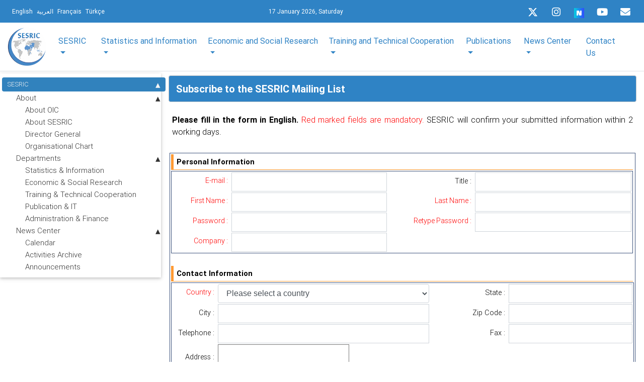

--- FILE ---
content_type: text/html; charset=UTF-8
request_url: https://sesric.org/mail-subscription-form.php
body_size: 19477
content:
<!DOCTYPE html>
<html lang="en">

<head>
 <title>SESRIC - Statistical, Economic and Social Research and Training Centre for Islamic Countries</title>
 <meta
  content="In service of Member Countries of the Organisation of Islamic Cooperation in the fields of statistics, socio-economic research, training and technical cooperation since 1978"
  name="Description">
 <meta name="keywords"
  content="SESRTCIC, SESRIC, Statistics, Economic Research, Statistical Research, Social Research, Economic Data, Statistical Data, Social Data, Economic Indicators, Statistical Indicators, Social Indicators, Countrywise Data, Environmental Data, Science and Technology Data, Human Poverty Index, Statistical Experts, Statistics Expert, National Statistical Organisations, Indicators, Data, Training, OIC, Organisation of the Islamic Conference, Islamic Countries, Statistical Yearbook, MENA Region, Albania, Afghanistan, Azerbaijan, Bangladesh, Brunei, Indonesia, Iran, Kazakhistan, Kyrgyzstan, Malaysia, Maldives, Pakistan, Tajikistan, Turkey, Turkmenistan, Uzbekistan, Iraq, Bahrain, Jordan, Kuwait, Lebanon, Oman, Palestine, Qatar, Saudi Arabia, Syria, United Arab Emirates, Yemen, Guyana, Suriname, Comoros, Algeria, Djibouti, Egypt, Libya, Mauritania, Morocco, Somalia, Sudan, Tunisia, Benin, Burkina Faso, Cameroon, Chad, Cote d'Ivore, Gabon, Gambia, Guinea, Guinea-Bissau, Mali, Mozambique, Niger, Nigeria, Senegal, Sierra-Leone, Togo, Uganda, Asia, Arab Peninsula, America, Africa, Asian countries, Arabic Countries, America, African Countries, Research Institutions, Annual Economic Report on OIC Countries, Statistical Yearbook, Economic Cooperation, Inforeport, Statistical Handbook, OIC Member Countries, Statistical Pocketbook, Basic Socioeconomic Indicators for Islamic Countries, Tourism, Tourism Sector, Transportation, Transportation Sector, Money, Banking and Finance Sector, Socio-Economic Indicators of Islamic Countries, SMEs of the Islamic countries, Foreign Investment Legislation in OIC Countries, Library, Islamic Books, Books on Islamic Countries, Books on Islamic Economies, Electronic Library, Meetings, Workshops, Journal of Economic Coorpration, Journal of Economic Coorperation among Islamic Countries">
  <meta http-equiv="Content-Type" content="text/html; charset=utf-8"> 
 <meta name="viewport" content="width=device-width, initial-scale=1, shrink-to-fit=no"> 
 <link rel="shortcut icon" href="/favicon.ico" type="image/x-icon">
 <!--<link rel="stylesheet" href="css/slider.css"> 
 <link rel="stylesheet" href="css/marquee.css">-->
<link rel="stylesheet" href="css/custom-style-new.css">  
 <link rel="stylesheet" href="css/style.css"> 
 <link rel="stylesheet" href="menu/styles.css">
 <!--<link rel="stylesheet" href="css/modal-video.min.css">-->
</head>
<!-- Font Awesome -->
<link rel="stylesheet" href="https://use.fontawesome.com/releases/v5.6.3/css/all.css">
<!-- Bootstrap core CSS -->
<link href="new-look/css/bootstrap.min.css" rel="stylesheet">
<!-- Material Design Bootstrap -->
<link href="new-look/css/mdb.min.css" rel="stylesheet">  
<script src="new-look/js/jquery-3.3.1.min.js"></script>
<script src="new-look/js/bootstrap.min.js"></script> 
<script src="js/jquery.easing.min.js"></script>
<script src="js/jquery.ui.totop.js"></script>
<link href="common/css/home-page-custom.css" rel="stylesheet">
<link href="common/css/megamenu-mobile-responsive.css" rel="stylesheet">
<body class="page1" id="top">
 <!--==============================header=================================-->
<header class="header-area p-0 border-bottom">
    <nav class="navbar p-0 pt-0" style="background-color: #2F83C5;">
  <div class="container border-bottom-0 px-3 py-0 mb-0">
    <!-- SideNav slide-out button -->
    <div class="d-flex justify-content-start languages ml-0">
      <a href="/" class="ml-2 text-white"><small>English</small></a>          
      <a href="/ar" class="ml-2 text-white" ><small>العربية</small></a>          					
      <a href="/fr" class="ml-2 text-white"><small>Français</small></a>          
      <a href="/tr" class="ml-2 text-white"><small>Türkçe</small></a>							
    </div>
    <div class=" col-md-2 col-sm-12 col-xs-12 text-white">
      <small>17 January 2026, Saturday </small>                   		           
    </div>
    <div class="d-flex justify-content-end sesricsocialmedia">
      <ul class="mt-1">
        <!--<li>
          <a href="https://twitter.com/sesric">
          <i class="fab fa-twitter fa-sm ml-0 icon"></i> </a>
        </li>-->
		  <li>
          <a href="https://twitter.com/sesric">
          <svg xmlns="http://www.w3.org/2000/svg" height="1em" viewBox="0 0 512 512" class="icon mb-1"><style>svg:hover {fill: #00acee;}svg{fill:#ffffff}</style><path d="M389.2 48h70.6L305.6 224.2 487 464H345L233.7 318.6 106.5 464H35.8L200.7 275.5 26.8 48H172.4L272.9 180.9 389.2 48zM364.4 421.8h39.1L151.1 88h-42L364.4 421.8z"/></svg>
        </a>
        </li>
        <li>
          <a href="https://www.instagram.com/sesric1978">
            <i class="fab fa-instagram  ml-0 icon" ></i></a>
        </li>
		<li>
          <a rel="me" href="https://sosyal.teknofest.app/@sesric1978" target="_blank">
          <img src="https://play-lh.googleusercontent.com/PFo-WzYGNWOm2E5tB8NRbNufUc-mY7Cs71aKF6YYf0FkMMr41LsXS0SIQgJleA6fDMOmv1KcvNWZeqkPvD5A=w480-h960-rw" srcset="https://play-lh.googleusercontent.com/PFo-WzYGNWOm2E5tB8NRbNufUc-mY7Cs71aKF6YYf0FkMMr41LsXS0SIQgJleA6fDMOmv1KcvNWZeqkPvD5A=w480-h960-rw" width="20" height="20" aria-hidden="true" alt="Icon image" itemprop="image" data-atf="false" data-iml="1169.199999988079">
          </a>
        </li>
        <li>
          <a href="https://www.youtube.com/@sesric1978">
          <i class="fab fa-youtube  ml-0 icon " ></i>
          </a>
        </li>
        <li>              
          <a href="mail-subscription-form.php" aria-label="Email" rel="noreferrer">
          <i class='fas fa-envelope  ml-0 icon '></i>
          </a>
        </li>
      </ul>
    </div>
  </div>
</nav>    <div class="top-header-area"></div>
    <div class="newspaper-main-menu1"><nav class="navbar navbar-expand-lg navbar-light scrolling-navbar z-depth-0 p-0 bg-white">
  <div class="container">
    <button class="navbar-toggler collapsed" type="button" data-toggle="collapse" data-target="#navbarSupportedContent-4" aria-controls="navbarSupportedContent-4" aria-expanded="false" aria-label="Toggle navigation">
    <span class="navbar-toggler-icon"></span>
    </button>			
    <div class="navbar-collapse justify-content-center collapse" id="navbarSupportedContent-4" style="font-size: 17px;">
      <a class="navbar-brand" href="index.php"><img src="common/assets/imgs/sesric-rounded-logo.png" class="img-fluid py-1" height="80" width="80"  alt="MDB Logo" loading="lazy"></a>
      <div class="collapse navbar-collapse" id="navbarSupportedContent-4">
        <ul class="navbar-nav container d-flex justify-content-between">
          <li class="nav-item dropdown mega-dropdown">
    <a class="nav-link dropdown-toggle font-weight-normal" id="navbarDropdownMenuLink2" data-toggle="dropdown" aria-haspopup="true" aria-expanded="false">
        SESRIC         
    </a>
    <div class="dropdown-menu mega-menu v-2 z-depth-1 py-5 px-3" aria-labelledby="navbarDropdownMenuLink2">
        <div class="row justify-content-md-center">
        <div class="col-md-6 col-xl-3 sub-menu mb-xl-0 mb-4">
            <h6 class="sub-title font-weight-bold TextSize">                
            About </h6>
			<ul class="list-unstyled">
               
                <li>
                    <a class="menu-item p-0" href="/about-oic.php">
                    <i class="fas fa-caret-right pl-1 pr-3"></i> About OIC
                    </a>
                </li>
				
				 <li>
                    <a class="menu-item p-0" href="/sesric-about.php">
                    <i class="fas fa-caret-right pl-1 pr-3"></i> About SESRIC
                    </a>
                </li>
            </ul>             
        </div>
        <!--<div class="col-md-6 col-xl-3 sub-menu mb-xl-0 mb-4 white-text">
            <h6 class="sub-title  font-weight-bold">Director General</h6>
            <ul class="list-unstyled">
                <li>
                    <a class="menu-item p-0" href="/sesric-dg-biography.php">
                    <i class="fas fa-caret-right pl-1 pr-3"></i>Biography
                    </a>
                </li>
                <li>
                    <a class="menu-item p-0" href="/sesric-dg-message.php">
                    <i class="fas fa-caret-right pl-1 pr-3"></i>Message
                    </a>
                </li>
               <li>
                    <a class="menu-item p-0"  href="/sesric-dg-statements.php">
                    <i class="fas fa-caret-right pl-1 pr-3"></i>Speeches & Statements
                    </a>
                </li>
            </ul>
        </div>-->
            <div class="col-md-6 col-xl-3 sub-menu mb-md-0 mb-xl-0 mb-0">
              <h6 class="sub-title font-weight-bold TextSize">Departments</h6>
              <ul class="list-unstyled">
                
                <li>
                  <a class="menu-item p-0" href="/sesric-department-statistics.php">
                    <i class="fas fa-caret-right pl-1 pr-3"></i>Statistics & Information
                  </a>
                </li>
				<li>
                  <a class="menu-item p-0" href="/sesric-department-research.php">
                    <i class="fas fa-caret-right pl-1 pr-3"></i>Economic & Social Research
                  </a>
                </li>
                <li>
                  <a class="menu-item p-0" href="/sesric-department-training.php">
                    <i class="fas fa-caret-right pl-1 pr-3"></i>Training & Technical Cooperation
                  </a>
                </li>
                <li>
                  <a class="menu-item p-0" href="/sesric-department-publication.php">
                    <i class="fas fa-caret-right pl-1 pr-3"></i>Publication & IT
                  </a>
                </li>
                <li>
                  <a class="menu-item p-0" href="/sesric-department-admin.php">
                    <i class="fas fa-caret-right pl-1 pr-3"></i>Administration & Finance
                  </a>
                </li>
              </ul>
            </div>
            <!--<div class="col-md-6 col-xl-3 sub-menu mb-md-0 mb-xl-0 mb-0">
              <h6 class="sub-title font-weight-bold white-text">News Center</h6>
              <ul class="list-unstyled">
                <li>
                  <a class="menu-item p-0" href="/calendar.php">
                    <i class="fas fa-caret-right pl-1 pr-3"></i>Calendar
                  </a>
                </li>
                <li>
                  <a class="menu-item p-0" href="/activities-archive.php">
                    <i class="fas fa-caret-right pl-1 pr-3"></i>Activities Archive
                  </a>
                </li>
                <li>
                  <a class="menu-item p-0" href="/activities-announcements.php">
                    <i class="fas fa-caret-right pl-1 pr-3"></i>Announcements
                  </a>
                </li>              
              </ul>
            </div>-->
           
          </div>
        </div>
      </li>
	  
	  
	  
	  
	  
	  
	  
	           <li class="nav-item dropdown mega-dropdown">
        <a class="nav-link dropdown-toggle font-weight-normal" id="navbarDropdownMenuLink3" data-toggle="dropdown" aria-haspopup="true" aria-expanded="false">Statistics and Information</a>
        <div class="dropdown-menu mega-menu v-2 z-depth-1 py-5 px-3" aria-labelledby="navbarDropdownMenuLink3">
          <div class="row">
            <div class="col-md-12 col-xl-2 sub-menu mb-xl-0 mb-4">
              <h6 class="sub-title font-weight-bold TextSize">Databases, Directories and Rosters</h6>              
            
              <ul class="list-unstyled">
			  <!--<li>
                  <a class="menu-item p-0" href="oicstat.php">
                    <i class="fas fa-caret-right pl-1 pr-3"></i>OIC Statistics Database (OICStat)
                  </a>
                </li>-->
				
				 <!--<li>
                  <a class="menu-item p-0" href="http://oicstat.sesric.org/query">
                    <i class="fas fa-caret-right pl-1 pr-3"></i>OIC Statistics Database (OICStat)
                  </a>
                </li>-->
				<li>
                  <a class="menu-item p-0" href="http://oicstat.sesric.org/" target="_blank">
                    <i class="fas fa-caret-right pl-1 pr-3"></i>OIC Statistics Database (OICStat)
                  </a>
                </li>
				<li>
                  <a class="menu-item p-0" href="sesric_covid_19.php">
                    <i class="fas fa-caret-right pl-1 pr-3"></i>SESRIC Covid-19 Pandemic Database
                  </a>
                </li>
              <li>
                  <a class="menu-item p-0" href="databases-nso.php">
                    <i class="fas fa-caret-right pl-1 pr-3 mob-r"></i>Directory of National Statistical  <span class="pl-4 mob-l">Offices</span>
                  </a>
                </li>
              <li>
                  <a class="menu-item p-0" href="oicdir.php">
                    <i class="fas fa-caret-right pl-1 pr-3"></i>Directory of National Institutions
                  </a>
                </li>
                <li>
                  <a class="menu-item p-0" href="rose.php">
                    <i class="fas fa-caret-right pl-1 pr-3"></i>Roster of Statistics Experts (ROSE)
                  </a>
                </li>                
              </ul>
             
            </div>
            <div class="col-md-2 col-xl-2 sub-menu mb-md-0 mb-4">
              <h6 class="sub-title font-weight-bold TextSize">Data Dissemination and Visualisation Tools</h6>
              <ul class="list-unstyled">
                <li>
                  <a class="menu-item p-0" href="https://www.sesric.org/cif-home.php">
                    <i class="fas fa-caret-right pl-1 pr-3"></i>OIC Countries in Figures (OIC-CIF)
                  </a>
                </li>
				<li>
                  <a class="menu-item p-0" href="/oic-ranker.php">
                    <i class="fas fa-caret-right pl-1 pr-3"></i>OIC Ranker
                  </a>
                </li>
				<li>
                  <a class="menu-item p-0" href="/oic-tbf.php">
                    <i class="fas fa-caret-right pl-1 pr-3"></i>OIC Top/Bottom Finder (OIC-TBF)
                  </a>
                </li>
				 <li>
                  <a class="menu-item p-0" href="/smc.php">
                    <i class="fas fa-caret-right pl-1 pr-3"></i>SESRIC Motion Charts (SMC)
                  </a>
                </li>
                <li>
                  <a class="menu-item p-0" href="/publications-syb.php">
                    <i class="fas fa-caret-right pl-1 pr-3 mob-r"></i>Statistical Yearbook on OIC Member <span class="pl-4 mob-l">Countries</span>
                  </a>
                </li>
                <li>
                  <a class="menu-item p-0" href="/publications-oso.php">
                    <i class="fas fa-caret-right pl-1 pr-3"></i>OIC Statistical Outlook
                  </a>
                </li>
                <li>
                  <a class="menu-item p-0" href="http://www.oicstatcom.org/didyouknow.php" target="_blank">
                    <i class="fas fa-caret-right pl-1 pr-3"></i>Did You Know? (DYK)
                  </a>
                </li>
                <!--<li>
                  <a class="menu-item p-0" href="/central-banks.php" target="_blank">
                    <i class="fas fa-caret-right pl-1 pr-3"></i>Directory of Central Banks
                  </a>
                </li>-->
                <!--<li>
                  <a class="menu-item p-0" href="/oicdir.php" target="_blank">
                    <i class="fas fa-caret-right pl-1 pr-3"></i>Directory of National Institutions
                  </a>
                </li>-->
              </ul>
            </div>
            <div class="col-md-2 col-xl-2 sub-menu mb-0">
              <h6 class="sub-title font-weight-bold TextSize">Statistical Capacity Building (StatCaB) Programme</h6>
              <ul class="list-unstyled">
                <li>
                  <a class="menu-item p-0" href="http://www.oicstatcom.org/statcab.php" target="_blank">
                    <i class="fas fa-caret-right pl-1 pr-3"></i>About StatCaB Programme
                  </a>
                </li>
                <li>
                  <a class="menu-item p-0" href="http://www.oicstatcom.org/webinar-series.php" target="_blank">
                    <i class="fas fa-caret-right pl-1 pr-3"></i>Statistical Experience Sharing Webinar <span class="pl-4 mob-l">Series</span>
                  </a>
                </li>
                <!--<li>
                  <a class="menu-item p-0" href="/egovernment-experts.php" target="_blank">
                    <i class="fas fa-caret-right pl-1 pr-3"></i>Roster of eGovernment Experts
                  </a>
                </li> -->              
              </ul>
            </div>
			<div class="col-md-2 col-xl-2 sub-menu mb-0">
              <h6 class="sub-title font-weight-bold TextSize">OIC Statistical Commission (OIC-StatCom)</h6>
              <ul class="list-unstyled">
                <li>
                  <a class="menu-item p-0" href="http://www.oicstatcom.org" target="_blank">
                    <i class="fas fa-caret-right pl-1 pr-3"></i>About OIC-StatCom
                  </a>
                </li>            
                           
              </ul>
            </div>
			<div class="col-md-2 col-xl-2 sub-menu mb-0">
              <h6 class="sub-title font-weight-bold TextSize">Sustainable Development Goals (SDGs)</h6>
              <ul class="list-unstyled">
                <li>
                  <a class="menu-item p-0" href="https://www.sesric.org/publications-sdgs.php">
                    <i class="fas fa-caret-right pl-1 pr-3 mob-r"></i>Annual Progress Report on Prioritised <span class="pl-4 mob-l">SDGs</span>
                  </a>
                </li>  
				<li>
                  <a class="menu-item p-0" href="https://www.sesric.org/publications-detail.php?id=456">
                    <i class="fas fa-caret-right pl-1 pr-3 mob-r"></i>Prioritisation of SDGs by OIC Member <span class="pl-4 mob-l">Countries</span>
                  </a>
                </li>   				
                           
              </ul>
            </div>
			<div class="col-md-2 col-xl-2 sub-menu mb-0">
              <h6 class="sub-title font-weight-bold TextSize">Cooperation with International and Regional Organisations</h6>
              <ul class="list-unstyled">
              <li>
                  <a class="menu-item p-0" href="https://unstats.un.org/unsd/ccsa/" target="_blank">
                    <i class="fas fa-caret-right pl-1 pr-3 mob-r"></i>Committee for the Coordination of <span class="pl-4 mob-l">Statistical Activities</span>
                  </a>
                </li> 		
                <li>
                  <a class="menu-item p-0" href="https://unstats.un.org/gist/" target="_blank">
                    <i class="fas fa-caret-right pl-1 pr-3 mob-r"></i>Global Network of Institutions for <span class="pl-4 mob-l"> Statistical Training (GIST) </span>
                  </a>
                </li> 
                <li>
                  <a class="menu-item p-0" href="https://www.tossd.org/" target="_blank">
                    <i class="fas fa-caret-right pl-1 pr-3"></i>International Forum on TOSSD (IFT)</span>
                  </a>
                </li> 	
                <li>
                  <a class="menu-item p-0" href="https://www.mppn.org/" target="_blank">
                    <i class="fas fa-caret-right pl-1 pr-3"></i>Multidimensional Poverty Peer <span class="pl-4 mob-l">Network (MPPN)</span>
                  </a>
                </li> 		
                <li>
                  <a class="menu-item p-0" href="https://uneuropecentralasia.org/en/regional-coordination-group-data-and-statistics" target="_blank">
                    <i class="fas fa-caret-right pl-1 pr-3 mob-r"></i>Regional Coordination Group on Data <span class="pl-4 mob-l"> and Statistics </span>
                  </a>
                </li> 
                <li>
                  <a class="menu-item p-0" href="https://www.sesric.org/event-detail.php?id=2325">
                    <i class="fas fa-caret-right pl-1 pr-3 mob-r"></i>Subgroup on Gender Statistics <span class="pl-4 mob-l">Training (SGGST)</span>
                  </a>
                </li> 
			
                <li>
                  <a class="menu-item p-0" href="http://www.oicstatcom.org/tqs.php" target="_blank">
                    <i class="fas fa-caret-right pl-1 pr-3"></i>TQS and TQS-Y Integration Project
                  </a>
                </li>   
		
	
           
            		
            	
           
                           
              </ul>
            </div>
			
          </div>
        </div>
      </li>          <li class="nav-item dropdown mega-dropdown">
        <a class="nav-link dropdown-toggle font-weight-normal" id="navbarDropdownMenuLink4" data-toggle="dropdown"
          aria-haspopup="true" aria-expanded="false">Economic and Social Research</a>
        <div class="dropdown-menu mega-menu v-2 z-depth-1 py-5 px-3" aria-labelledby="navbarDropdownMenuLink4">
          <div class="row">
            <div class="col-md-6 offset-md-1 col-xl-2 sub-menu mb-4">            
			  <h6 class="sub-title font-weight-bold TextSize">Reports for Ministerial Conferences</h6>
              <ul class="list-unstyled">
                <li>
                  <a class="menu-item p-0" href="https://www.sesric.org/publications-aer.php" >
                    <i class="fas fa-caret-right pl-1 pr-3"></i>OIC Economic Outlook
                  </a>
                </li>
                <li>
                  <a class="menu-item p-0" href="https://www.sesric.org/publications-tourism.php">
                    <i class="fas fa-caret-right pl-1 pr-3 mob-r"></i>International Tourism in the OIC <span class="pl-4 mob-l">Countries:Prospects and Challenges</span>
                  </a>
                </li>
                <li>
                  <a class="menu-item p-0" href="https://www.sesric.org/publications-health.php">
                    <i class="fas fa-caret-right pl-1 pr-3"></i>OIC Health Report
                  </a>
                </li>
                <li>
                  <a class="menu-item p-0" href="https://www.sesric.org/publications-agriculture.php">
                    <i class="fas fa-caret-right pl-1 pr-3 mob-r"></i>Agriculture and Food Security in OIC <span class="pl-4 mob-l"> Member Countries</span>
                  </a>
                </li>
                <li>
                  <a class="menu-item p-0" href="https://www.sesric.org/publications-water.php">
                    <i class="fas fa-caret-right pl-1 pr-3"></i>OIC Water Report
                  </a>
                </li>
                <li>
                  <a class="menu-item p-0" href="https://www.sesric.org/publications-labour.php">
                    <i class="fas fa-caret-right pl-1 pr-3"></i>OIC Labour Market Report
                  </a>
                </li>
                <li>
                  <a class="menu-item p-0" href="https://www.sesric.org/publications-education.php">
                    <i class="fas fa-caret-right pl-1 pr-3 mob-r"></i>Education and Scientific Development  <span class="pl-4 mob-l">in OIC Countries</span>
                  </a>
                </li>
				 <li>
                  <a class="menu-item p-0" href=" https://www.sesric.org/publications-oic-environment-report.php">
                    <i class="fas fa-caret-right pl-1 pr-3"></i>OIC Environment Report
                  </a>
                </li>
				 <li>
                  <a class="menu-item p-0" href="https://www.sesric.org/publications-oic-state-youth.php">
                    <i class="fas fa-caret-right pl-1 pr-3"></i>State of Youth in OIC Member States
                  </a>
                </li>
				<li>
                  <a class="menu-item p-0" href="https://www.sesric.org/publications-oic-women-development-report.php">
                    <i class="fas fa-caret-right pl-1 pr-3"></i>OIC Women and Development Report
                  </a>
                </li>
				<li>
                  <a class="menu-item p-0" href="https://www.sesric.org/publication-oic-family-values.php">
                    <i class="fas fa-caret-right pl-1 pr-3 mob-r"></i>Safeguarding Family Values and the <span class="pl-4 mob-l">Institution of Marriage in OIC</span> <span class="pl-4 mob-l">Countries</span>
                  </a>
                </li>
				<li>
                  <a class="menu-item p-0" href="https://www.sesric.org/publications-oic-state-elderly-report.php">
                    <i class="fas fa-caret-right pl-1 pr-3"></i>State of Elderly Report
                  </a>
                </li>
				<li>
                  <a class="menu-item p-0" href="https://www.sesric.org/publications-oic-state-children-report.php">
                    <i class="fas fa-caret-right pl-1 pr-3"></i>State of Children Report
                  </a>
                </li>
				<li>
                  <a class="menu-item p-0" href="https://www.sesric.org/publications-oic-disabilities-special-needs.php">
                    <i class="fas fa-caret-right pl-1 pr-3 mob-r"></i>People with Disabilities and Special <span class="pl-4 mob-l">Needs</span>
                  </a>
                </li>
              </ul>
            </div>
            <div class="col-md-6 col-xl-2 sub-menu mb-4">                 
			   <h6 class="sub-title font-weight-bold "> <a href="strategic-plans-action.php" target="_blank"><span class=" font-weight-bold TextSize">Strategic Programmes and Plans of Action</span></a></h6>
              <ul class="list-unstyled">
                <li>
                  <a class="menu-item p-0" href="files/oic-2025-programme-of-action.pdf" target="_blank">
                    <i class="fas fa-caret-right pl-1 pr-3"></i>OIC-2025 Programme of Action
                  </a>
                </li>
                <li>
                  <a class="menu-item p-0" href="imgs/news/OIC-Strategic-Health-Programme-of-Action-2014-2023.pdf" target="_blank">
                    <i class="fas fa-caret-right pl-1 pr-3 mob-r"></i>OIC Health Strategic Programme of <span class="pl-4 mob-l">Action 2014-2023</span>
                  </a>
                </li>
                <li>
                  <a class="menu-item p-0" href="files/article/601.pdf" target="_blank">
                    <i class="fas fa-caret-right pl-1 pr-3"></i>OIC Labour Strategy 2025
                  </a>
                </li>
                <li>
                  <a class="menu-item p-0" href="files/article/610.pdf" target="_blank">
                    <i class="fas fa-caret-right pl-1 pr-3 mob-r"></i>Strategic Roadmap for Development <span class="pl-4 mob-l">of Islamic Tourism</span>
                  </a>
                </li>
                <li>
                  <a class="menu-item p-0" href="files/OPAAW.PDF" target="_blank">
                    <i class="fas fa-caret-right pl-1 pr-3 mob-r"></i>OIC Plan of Action for the <span class="pl-4 mob-l">Advancement of Women </span>
                  </a>
                </li>
                <li>
                  <a class="menu-item p-0" href="files/Youth-Strategy.pdf" target="_blank">
                    <i class="fas fa-caret-right pl-1 pr-3"></i>OIC Youth Strategy 
                  </a>
                </li>
				<li>
                  <a class="menu-item p-0" href="https://www.oic-oci.org/upload/departments/family/oic_strategy_elderly_r1_en.pdf" target="_blank">
                    <i class="fas fa-caret-right pl-1 pr-3"></i>OIC Strategy on the Elderly
                  </a>
                </li>
                <li>
                  <a class="menu-item p-0" href="files/oic-plan-of-action-on-disability.v1.pdf" target="_blank">
                    <i class="fas fa-caret-right pl-1 pr-3 mob-r"></i>OIC Plan of Action on People with <span class="pl-4 mob-l">Disabilities </span> 
                  </a>
                </li>
              </ul>
            </div>
            <div class="col-md-6 col-xl-2 sub-menu mb-4">
          			  <h6 class="sub-title font-weight-bold "><a href="joint-commissioned-reports.php" target="_blank"><span class=" font-weight-bold TextSize">Joint & Commissioned Reports</span></a></h6>
              <ul class="list-unstyled">
			  <li>
                  <a class="menu-item p-0" href="publications-detail.php?id=546">
                    <i class="fas fa-caret-right pl-1 pr-3 mob-r"></i>South-South Cooperation and the <span class="pl-4 mob-l">Gender Equality</span>
                  </a>
                </li>
              <li>
                  <a class="menu-item p-0" href="publications-detail.php?id=525">
                    <i class="fas fa-caret-right pl-1 pr-3 mob-r"></i>Potential Impacts of the African <span class="pl-4 mob-l">Continental Free Trade Area (AfCFTA)
						<span class="pl-4">On</span> Selected OIC Countries</span>
                  </a>
                </li>
				<li>
                  <a class="menu-item p-0" href="publications-detail.php?id=533">
                    <i class="fas fa-caret-right pl-1 pr-3 mob-r"></i>South-South in Action: Transforming <span class="pl-4 mob-l">Potentials into Shared Prosperity</span>

                  </a>
                </li>
                <li>
                  <a class="menu-item p-0" href="publications-detail.php?id=485">
                    <i class="fas fa-caret-right pl-1 pr-3 mob-r"></i>Human Rights Standards and <span class="pl-4 mob-l">Institution in OIC Member States</span>
                  </a>
                </li>
                <li>
                  <a class="menu-item p-0" href="publications-detail.php?id=378">
                    <i class="fas fa-caret-right pl-1 pr-3"></i>Mapping Turkey’s Resource Centres
                  </a>
                </li>
                <li>
                  <a class="menu-item p-0" href="publications-detail.php?id=336">
                    <i class="fas fa-caret-right pl-1 pr-3 mob-r"></i>Measurement of Poverty in OIC <span class="pl-4 mob-l">Member Countries</span>
                  </a>
                </li>
                <li>
                  <a class="menu-item p-0" href="publications-detail.php?id=321">
                    <i class="fas fa-caret-right pl-1 pr-3 mob-r"></i>Managing Disasters and Conflicts in <span class="pl-4 mob-l">OIC Countries</span>
                  </a>
                </li>
                <li>
                  <a class="menu-item p-0" href="publications-detail.php?id=328">
                    <i class="fas fa-caret-right pl-1 pr-3 mob-r"></i>Integration of Waqf and Islamic <span class="pl-4 mob-l">Microfinance</span> for Poverty Reduction: <span class="pl-4 mob-l">Case Studies of Malaysia, Indonesia </span> 
					<span class="pl-4 mob-l">and Bangladesh</span>
                  </a>
                </li>
                <li>
                  <a class="menu-item p-0" href="event-detail.php?id=1136">
                    <i class="fas fa-caret-right pl-1 pr-3 mob-r"></i>The Atlas of Islamic World Science  <span class="pl-4 mob-l"> and Innovation:</span> Country Reports
                  </a>
                </li>
				<li>
                  <a class="menu-item p-0" href="files/article/653.pdf" >
                    <i class="fas fa-caret-right pl-1 pr-3"></i>D-8 Economic Outlook Report
                  </a>
                </li>
				<li>
                  <a class="menu-item p-0" href="files/article/654.pdf" >
                    <i class="fas fa-caret-right pl-1 pr-3 mob-r"></i>International Tourism in D-8 Member <span class="pl-4 mob-l">States: Status and Prospects</span>
                  </a>
                </li>				
              </ul>
            </div>
           
            <div class="col-md-6 col-xl-2 sub-menu mb-0">	
					<h6 class="sub-title font-weight-bold TextSize"><a href="ad-hoc-research.php" target="_blank"><span class=" font-weight-bold TextSize">Ad-hoc Research</span></a></h6>
              <ul class="list-unstyled">
              <li>
                  <a class="menu-item p-0" href="publications-detail.php?id=545">
                    <i class="fas fa-caret-right pl-1 pr-3 mob-r"></i>Socio-Economic Impacts of COVID-19 <span class="pl-4 mob-l">Pandemic in OIC Member Countries</span>
                  </a>
                </li>
				<li>
                  <a class="menu-item p-0" href="publications-detail.php?id=538">
                    <i class="fas fa-caret-right pl-1 pr-3 mob-r"></i>Halal Industry in OIC Member <span class="pl-4 mob-l">Countries: Challenges and Prospects</span>
                  </a>
                </li>
                <li>
                  <a class="menu-item p-0" href="publications-detail.php?id=535">
                    <i class="fas fa-caret-right pl-1 pr-3"></i>Urban Development in OIC Countries</span>
                  </a>
                </li>
                <li>
                  <a class="menu-item p-0" href="publications-detail.php?id=472">
                    <i class="fas fa-caret-right pl-1 pr-3 mob-r"></i>Achieving Peace and Security in a <span class="pl-4 mob-l">World of Turmoil:</span> An Arduous Challenge <span class="pl-4 mob-l">for the OIC</span> 
                  </a>
                </li>
                <li>
                  <a class="menu-item p-0" href="publications-detail.php?id=483">
                    <i class="fas fa-caret-right pl-1 pr-3 mob-r"></i>Financing for Development Alternative <span class="pl-4 mob-l">Perspectives</span> on Challenges and <span class="pl-4 mob-l">Opportunities</span> of Financing <span class="pl-4 mob-l">Development</span>
                  </a>
                </li>
                <li>
                  <a class="menu-item p-0" href="publications-detail.php?id=477">
                    <i class="fas fa-caret-right pl-1 pr-3 mob-r"></i>Global Muslim Diaspora: Country <span class="pl-4 mob-l">Reports</span>
                  </a>
                </li>
                <li>
                  <a class="menu-item p-0" href="publications-detail.php?id=412">
                    <i class="fas fa-caret-right pl-1 pr-3 mob-r"></i>Humanitarian Crises Report in OIC <span class="pl-4 mob-l">Countries</span>
                  </a>
                </li>
                <li>
                  <a class="menu-item p-0" href="files/article/575.pdf" >
                    <i class="fas fa-caret-right pl-1 pr-3 mob-r"></i>Managing Natural Disasters in <span class="pl-4 mob-l">Afghanistan</span>
                  </a>
                </li>
                <li>
                  <a class="menu-item p-0" href="files/article/714.pdf">
                    <i class="fas fa-caret-right pl-1 pr-3 mob-r"></i>Somalia: Overview of Socio-Economic <span class="pl-4 mob-l">Development</span>
                  </a>
                </li>
                <li>
                  <a class="menu-item p-0" href="publications-detail.php?id=416">
                    <i class="fas fa-caret-right pl-1 pr-3 mob-r"></i>Towards Understanding Radicalism & <span class="pl-4 mob-l">Violent</span> Extremism in OIC Countries
                  </a>
                </li>				
              </ul>
            </div>			
			<div class="col-md-6 col-xl-2 sub-menu mb-0">		
			 <h6 class="sub-title"><a href="publications-oic-outlook.php"><span class=" font-weight-bold TextSize">OIC Outlook Reports</span></a></h6>
			  <ul class="list-unstyled">               
				<li>
                  <a class="menu-item p-0" href="publications-oic-outlook.php">
                    <i class="fas fa-caret-right pl-1 pr-3"></i>OIC Outlook Reports
                  </a>
                </li>				
              </ul>
              </div>
          </div>
        </div>
      </li>          <li class="nav-item dropdown mega-dropdown">
 <a class="nav-link dropdown-toggle font-weight-normal" id="navbarDropdownMenuLink4" data-toggle="dropdown" aria-haspopup="true"  aria-expanded="false">Training and Technical Cooperation </a>
 <div class="dropdown-menu mega-menu v-2 z-depth-1 py-5 px-3" aria-labelledby="navbarDropdownMenuLink4">
  <div class="row justify-content-md-center">
   <div class="col-md-6 col-xl-3 sub-menu mb-4">
    <h6 class="sub-title"><a class="font-weight-bold" href="tcd-cab.php" target="_blank"><span class="TextSize">SESRIC Capacity Building Programmes</span></a></h6>
    <ul class="list-unstyled">
     <li>
      <a class="menu-item p-0" href="tcd-cab.php" target="_blank">
       <i class="fas fa-caret-right pl-1 pr-3"></i>All Programmes
      </a>
     </li>
     <li>
      <a class="menu-item p-0" href="cbp-agricab.php" target="_blank">
       <i class="fas fa-caret-right pl-1 pr-3"></i>Agriculture
      </a>
     </li>
     <li>
      <a class="menu-item p-0" href="cbp-ctp.php" target="_blank">
       <i class="fas fa-caret-right pl-1 pr-3"></i>Cotton
      </a>
     </li>
     <li>
      <a class="menu-item p-0" href="cbp-water.php" target="_blank">
       <i class="fas fa-caret-right pl-1 pr-3"></i>Water
      </a>
     </li>
     <li>
      <a class="menu-item p-0" href="cbp-oic-drm.php" target="_blank">
       <i class="fas fa-caret-right pl-1 pr-3"></i>Risk Management
      </a>
     </li>

     <li>
      <a class="menu-item p-0" href="cbp-environment.php" target="_blank">
       <i class="fas fa-caret-right pl-1 pr-3"></i>Environment
      </a>
     </li>
     <li>
      <a class="menu-item p-0" href="cbp-centralbanks.php" target="_blank">
       <i class="fas fa-caret-right pl-1 pr-3"></i>Central Banks
      </a>
     </li>
     <li>
      <a class="menu-item p-0" href="tcd-cab.php">
       <i class="fas fa-caret-right pl-1 pr-3"></i>more ...
      </a>
     </li>
    </ul>
   </div>
   <div class="col-md-6 col-xl-3 sub-menu mb-2">
    <h6 class="sub-title TextSize"><a class=" font-weight-bold" href="technical_cooperation.php"><span class="TextSize">Technical Cooperation</span></a></h6>
    <ul class="list-unstyled">     
      <a class="menu-item p-0" href="reverse-linkage.php">
       <i class="fas fa-caret-right pl-1 pr-3"></i>Reverse Linkages
      </a>
     </li>
     <li>
      <a class="menu-item p-0" href="tcd-activities-projects.php">
       <i class="fas fa-caret-right pl-1 pr-3"></i>Activities & Projects
      </a>
     </li>
     <li>
      <a class="menu-item p-0" href="tcd-networks.php">
       <i class="fas fa-caret-right pl-1 pr-3"></i>Networks
      </a>
     </li>

     <li>
      <a class="menu-item p-0" href="tcd-portals.php">
       <i class="fas fa-caret-right pl-1 pr-3"></i>Portals
      </a>
     </li>
     <li>
      <a class="menu-item p-0" href="mous-agreements.php">
       <i class="fas fa-caret-right pl-1 pr-3"></i>MoUs
      </a>
     </li>
    </ul>
   </div>
   <div class="col-md-6 col-xl-3 sub-menu mb-4">
    <h6 class="sub-title"><a class=" font-weight-bold" href="http://www.oic-vet.org/" target="_blank"><span class="TextSize">OIC-VET Programme</span></a></h6>
    <ul class="list-unstyled">
     <li>
      <a class="menu-item p-0" href="https://www.sesric.org/files/article/693.pdf" target="_blank">
       <i class="fas fa-caret-right pl-1 pr-3"></i>OIC-TVET Strategic Roadmap 2020-2025
      </a>
     </li>
     <li>
      <a class="menu-item p-0" href="http://www.oic-vet.org/mac.php" target="_blank">
       <i class="fas fa-caret-right pl-1 pr-3"></i>Monitoring and Advisory Committee (MAC)
      </a>
     </li>
     <li>
      <a class="menu-item p-0" href="http://www.oic-vet.org/index.php" target="_blank">
       <i class="fas fa-caret-right pl-1 pr-3"></i>Activities
      </a>
     </li>
    
  </div>
 </div>
</li>          <li class="nav-item dropdown mega-dropdown">
        <a class="nav-link dropdown-toggle font-weight-normal" id="navbarDropdownMenuLink3" data-toggle="dropdown"
          aria-haspopup="true" aria-expanded="false">Publications</a>
        <div class="dropdown-menu mega-menu v-2 z-depth-1 py-5 px-3" aria-labelledby="navbarDropdownMenuLink3">
          <div class="row">
            <div class="col-md-12 col-xl-3 sub-menu mb-xl-0 mb-3">
              <h6 class="sub-title font-weight-bold TextSize">Technical Reports for Ministerial Meeting</h6> 
              <ul class="list-unstyled">
				<li>
                  <a class="menu-item p-0" href="/publications-aer.php">
                    <i class="fas fa-caret-right pl-1 pr-3"></i>OIC Economic Outlook
                  </a>
                </li>
                <li>
                  <a class="menu-item p-0" href="/publications-sdgs.php">
                    <i class="fas fa-caret-right pl-1 pr-3"></i>Annual Progress Report on Prioritized SDGs
                  </a>
                </li>
                <li>
                  <a class="menu-item p-0" href="/publications-water.php">
                    <i class="fas fa-caret-right pl-1 pr-3"></i>OIC Water Report
                  </a>
                </li>
                <li>
                  <a class="menu-item p-0" href="publications-oic-women-development-report.php">
                    <i class="fas fa-caret-right pl-1 pr-3"></i>OIC Women and Development Report
                  </a>
                </li>
				<li>
                  <a class="menu-item p-0" href="/publications-tourism.php">
                    <i class="fas fa-caret-right pl-1 pr-3"></i>International Tourism in the OIC
                  </a>
                </li>
				  <li>
                  <a class="menu-item p-0" href="publications-oic-environment-report.php" target="_blank">
                    <i class="fas fa-caret-right pl-1 pr-3"></i>OIC Environment Report
                  </a>
                </li>		
             
                <li>
                  <a class="menu-item p-0" href="/publications-health.php">
                    <i class="fas fa-caret-right pl-1 pr-3"></i>OIC Health Report
                  </a>
                </li>
                <li>
                  <a class="menu-item p-0" href="/publications-labour.php">
                    <i class="fas fa-caret-right pl-1 pr-3"></i>OIC Labour Market Report
                  </a>
                </li>
                <li>
                  <a class="menu-item p-0" href="oic-state-youth.php">
                    <i class="fas fa-caret-right pl-1 pr-3"></i><span style="font-size: 14px;">State of Youth in OIC Member States</span>
                  </a>
                </li>
                <li>
                  <a class="menu-item p-0" href="/publications-agriculture.php">
                    <i class="fas fa-caret-right pl-1 pr-3"></i>Agriculture and Food Security in OIC Member Countries
                  </a>
                </li>
                <li>
                  <a class="menu-item p-0" href="/publications-education.php">
                    <i class="fas fa-caret-right pl-1 pr-3"></i><span style="font-size: 14px;">Education and Scientific Development in OIC Countries</span>
                  </a>
                </li>
				  <li>
                  <a class="menu-item p-0" href="publication-oic-family-values.php">
                    <i class="fas fa-caret-right pl-1 pr-3 mob-r"></i>Safeguarding Family Values and the Institution of Marriage in  <span class="pl-4 mob-l">OIC Countries</span>
                  </a>
                </li>     
				 <li>
                  <a class="menu-item p-0" href="publications-oic-state-elderly-report.php" target="_blank">
                    <i class="fas fa-caret-right pl-1 pr-3"></i><span style="font-size: 14px;">State of Elderly in OIC Member Countries</span>
                  </a>
                </li>
				<li>
                  <a class="menu-item p-0" href="publications-oic-state-children-report.php" target="_blank">
                    <i class="fas fa-caret-right pl-1 pr-3"></i><span style="font-size: 14px;">State of Children in OIC Member Countries</span>
                  </a>
                </li>
				<li>
                  <a class="menu-item p-0" href="publications-oic-disabilities-special-needs.php" target="_blank">
                    <i class="fas fa-caret-right pl-1 pr-3"></i><span style="font-size: 14px;">People with Disabilities and Special Needs</span>
                  </a>
                </li>               
                <li>
                  <a class="menu-item p-0" href="https://www.sesric.org/files/article/693.pdf" target="_blank">
                    <i class="fas fa-caret-right pl-1 pr-3"></i><span style="font-size: 14px;">OIC-TVET Strategic Roadmap 2020-2025</span>
                  </a>
                </li>                                   
              </ul>            
            </div>
            <div class="col-md-6 col-xl-3 sub-menu mb-md-0 mb-2">
              <h6 class="sub-title font-weight-bold TextSize">Regular/Series Publications</h6>
              <ul class="list-unstyled">
			  <li>
                  <a class="menu-item p-0" href="/publications-syb.php" target="_blank">
                    <i class="fas fa-caret-right pl-1 pr-3"></i>Statistical Yearbook on OIC Member Countries
                  </a>
                </li>
			  <li>
                  <a class="menu-item p-0" href="/publications-jecd.php" target="_blank">
                    <i class="fas fa-caret-right pl-1 pr-3"></i><span>Journal of Economic Cooperation and Development</span>
                  </a>
                </li>
                <li>
                  <a class="menu-item p-0" href="/publications-enewsletter-training.php" target="_blank">
                    <i class="fas fa-caret-right pl-1 pr-3"></i>Training Cooperation e-Newsletter
                  </a>
                </li>
                <li>
                  <a class="menu-item p-0" href="/publications-newsletter-oicstat.php" target="_blank">
                    <i class="fas fa-caret-right pl-1 pr-3"></i>SESRIC Statistics Newsletter
                  </a>
                </li>
             
              </ul>
            </div>
            <div class="col-md-6 col-xl-2 sub-menu mb-0">           
			   <h6 class="sub-title font-weight-bold TextSize">Strategic Documents</h6>
              <ul class="list-unstyled">
              
                <li>
                  <a class="menu-item p-0" href="/files/article/601.pdf" target="_blank">
                    <i class="fas fa-caret-right pl-1 pr-3"></i>OIC Labour Market Strategy 2025
                  </a>
                </li>
				<li>
                  <a class="menu-item p-0" href="/files/article/610.pdf" target="_blank">
                    <i class="fas fa-caret-right pl-1 pr-3 mob-r"></i>Strategic Roadmap for Development <span class="pl-4 mob-l">of Islamic Tourism in OIC Member</span> <span class="pl-4 mob-l">Countries</span>
                  </a>
                </li> 
				<li>
                  <a class="menu-item p-0" href="/files/article/480.pdf" target="_blank">
                    <i class="fas fa-caret-right pl-1 pr-3 mob-r"></i>OIC Strategic Health Programme of <span class="pl-4 mob-l">Action 2014-2023</span>
                  </a>
                </li> 
				<li>
                  <a class="menu-item p-0" href="/files/Youth-Strategy.pdf" target="_blank">
                    <i class="fas fa-caret-right pl-1 pr-3"></i> The OIC Youth Strategy
                  </a>
                </li> 
				<li>
                  <a class="menu-item p-0" href="/files/OPAAW.PDF" target="_blank">
                    <i class="fas fa-caret-right pl-1 pr-3 mob-r"></i>OIC Plan of Action for the <span class="pl-4 mob-l">Advancement of Women (OPAAW)</span>
                  </a>
                </li> 				
                             
              </ul>
            </div>
			<div class="col-md-6 col-xl-2 sub-menu mb-0">
                <h6 class="sub-title font-weight-bold TextSize">Outlook Reports</h6>  
              <ul class="list-unstyled">
            
                <li>
                  <a class="menu-item p-0" href="publications-oic-outlook.php">
                    <i class="fas fa-caret-right pl-1 pr-3"></i>OIC Outlook Series
                  </a>
                </li>
                
                <li>
                <li>
                  <a class="menu-item p-0" href="publications-oso.php">
                    <i class="fas fa-caret-right pl-1 pr-3"></i>OIC Statistical Outlook
                  </a>
                </li>
                <li>
                  <a class="menu-item p-0" href="publications-swot.php">
                    <i class="fas fa-caret-right pl-1 pr-3 mob-r"></i>SWOT Outlook on OIC Member <span class="pl-4 mob-l">Countries</span>
                  </a>
                </li>              
                       
              </ul>
            </div>
			 <div class="col-md-6 col-xl-2 sub-menu mb-0">
                <h6 class="sub-title font-weight-bold TextSize">Others</h6>  
              <ul class="list-unstyled">		 
				<li>
                  <a class="menu-item p-0" href="independent-reports.php">
                    <i class="fas fa-caret-right pl-1 pr-3"></i>Independent Reports
                  </a>
                </li>
				<li>
                  <a class="menu-item p-0" href="joint-reports.php" target="_blank">
                    <i class="fas fa-caret-right pl-1 pr-3"></i>Joint Reports
                  </a>
                </li>
                <li>
                  <a class="menu-item p-0" href="commissioned-reports.php" target="_blank">
                    <i class="fas fa-caret-right pl-1 pr-3"></i>Commissioned Reports
                  </a>
                </li>
				<li>
                  <a class="menu-item p-0" href="/files/SESRIC-Brochure-EN.pdf" target="_blank">
                    <i class="fas fa-caret-right pl-1 pr-3"></i>SESRIC Brochure
                  </a>
                </li>
                <li>
                  <a class="menu-item p-0" href="https://www.sesric.org/e-newsletter.php" target="_blank">
                    <i class="fas fa-caret-right pl-1 pr-3"></i>SESRIC E-Newsletter
                  </a>
                </li>
                <li>
                  <a class="menu-item p-0" href="/publications-earchive.php">
                    <i class="fas fa-caret-right pl-1 pr-3"></i>e-Archive
                  </a>
                </li> 
                <li>
                  <a class="menu-item p-0" href="/imgs/news/Price-List.xls">
                    <i class="fas fa-caret-right pl-1 pr-3"></i>Price List
                  </a>
                </li>     
                <li>
                  <a class="menu-item p-0" href="/publications-orderform.php">
                    <i class="fas fa-caret-right pl-1 pr-3"></i>Order Form
                  </a>
                </li>               
                       
              </ul>
            </div>
          </div>
        </div>
      </li>
                <li class="nav-item dropdown mega-dropdown">
    <a class="nav-link dropdown-toggle font-weight-normal" id="navbarDropdownMenuLink2" data-toggle="dropdown" aria-haspopup="true" aria-expanded="false">
        News Center        
    </a>
    <div class="dropdown-menu mega-menu v-2 z-depth-1 py-5 px-3" aria-labelledby="navbarDropdownMenuLink2">
        <div class="row justify-content-md-center">
        <div class="col-md-6 col-xl-7 sub-menu mb-xl-0 mb-4">
            <h6 class="sub-title font-weight-bold pl-1">                
             News Center </h6>
			<ul class="list-unstyled">
                <li>
                  <a class="menu-item p-0" href="/calendar.php">
                    <i class="fas fa-caret-right pl-1 pr-3"></i>Calendar
                  </a>
                </li>
                <li>
                  <a class="menu-item p-0" href="/activities-archive.php">
                    <i class="fas fa-caret-right pl-1 pr-3"></i>Activities Archive
                  </a>
                </li>
                <li>
                  <a class="menu-item p-0" href="/activities-announcements.php">
                    <i class="fas fa-caret-right pl-1 pr-3"></i>Announcements
                  </a>
                </li>              
              </ul>   
        </div>
       
          </div>
        </div>
      </li>
	  
	  
	  
	  
	  
	  
	  
	 		  
          <li class="nav-item font-weight-normal">
  <a class="nav-link" href="/contact-info.php">
  Contact Us  
  </a>       
</li>        </ul>
        <!-- Right -->
      </div>
    </div>
  </div>
</nav>
<!-- /.Navigation --></div>
 </header>
  <!--<script src="js/jquery.ui.totop.js"></script> 
<script src="js/jquery.js"></script>
 <script src="js/jquery-migrate-1.2.1.js"></script>
 <script src="js/superfish.js"></script>
 <script src="js/sForm.js"></script>
 <script src="js/jquery.ui.totop.js"></script>
 <script src="js/jquery.equalheights.js"></script>
 <script src="js/jquery.easing.1.3.js"></script>
 <script src="js/jquery.cycle.all.js"></script>
 <script src="menu/script.js"></script>
 <script src="js/marquee.js"></script>
 <script src="js/jquery-modal-video.min.js"></script>-->
 
<!-- Google tag (gtag.js) -->
<script async src="https://www.googletagmanager.com/gtag/js?id=G-H9Y4YD7H94"></script>
<script>
  window.dataLayer = window.dataLayer || [];
  function gtag(){dataLayer.push(arguments);}
  gtag('js', new Date());

  gtag('config', 'G-H9Y4YD7H94');
</script><script src="js/jquery-sesric.validate.js" type="text/javascript"></script>
<script src="js/sesric-additional-methods.js" type="text/javascript"></script>
<!--<script src='https://www.google.com/recaptcha/api.js?hl=en'></script>-->
<script src='https://www.google.com/recaptcha/api.js' async defer></script>
<script type="text/javascript">
	$(document).ready(function(){
		$('#selectall').click(function() {
			if (this.checked) {
				$(".chkBox").attr('checked', true);
			} else {
				$(".chkBox").attr('checked', false);
			}
		});
		
    	$("#frmMailSubscription").validate({
			rules: {
				
			}
		});
		$('#Submit').click(function() {
				var isitchecked = false;
				var isChecked = false;
				$(".chkBox").each( function() {
					isitchecked = this.checked;
					if (isitchecked) {
						isChecked  = isitchecked;
					 }
				});
				if (!isChecked) {
				$('#err_label').text('You should subscribe atleast 1 item.');
				$('#err_label').addClass('errortext');
				$('#err_label').width('180px');
				$('#err_label').show();
				return false;
			} else {
				$('#err_label').hide();
			}
		});
  });
</script>
<style>
.custom-control-label {
margin-left: 25px;
}
</style>
<div class="container bg-white">
   <div class="row">
      <div class="col-md-3 col-lg-3 col-sm-3 pt-1 px-0">
         <script type="text/javascript" src="src/jquery.navgoco.js"></script>
	<link rel="stylesheet" type="text/css" href="src/jquery.navgoco.css" media="screen" />

	<script>
		$(document).ready(function(){
			$().UItoTop({ easingType: 'easeOutQuart' });
			$("#demo1").navgoco({
				caretHtml: '',
				accordion: false,
				openClass: 'open',
				save: true,
				cookie: {
					name: 'navgoco',
					expires: false,
					path: '/'
				},
				slide: {
					duration: 400,
					easing: 'swing'
				},
				// Add Active class to clicked menu item
				onClickAfter: function(e, submenu) {
					e.preventDefault();
					$('#demo1').find('li').removeClass('active');
					var li =  $(this).parent();
					var lis = li.parents('li');
					li.addClass('active');
					lis.addClass('active');
				},
			});
			$("#demo1").navgoco('toggle', true);
		});
	</script>		
<!--==============================Content=================================-->
		<!--<div class="hori"></div>-->
	
		
				<script type="text/javascript">
	$(document).ready(function(){
	var itemKey = '0';
	var itemIndex = '0';
		$('li[key="0"]').addClass('open');
		$('li[key="0"]').addClass('active');
		$('li[key="0"] ul').show();
		if (itemKey == 1 && itemIndex == 1) {
			$('li[key="0"]').css('background', '#5D5D5D');
			$('li[key="0"] a').css('color', '#fff');
		} else {
			$('li[key="0"] li[keyitem="0"]').css('background', '#5D5D5D');
			$('li[key="0"] li[keyitem="0"] a').css('color', '#fff');	
		}		
	});
</script>

	<nav class="navbar navbar-expand-lg navbar-light bg-lignt p-0"> 
  <!--<button class="navbar-toggler" type="button" data-toggle="collapse" data-target="#collapsingNavbar2"
  aria-controls="collapsingNavbar2" aria-expanded="false" aria-label="Toggle navigation">
    <span class="navbar-toggler-icon"></span>
  </button> -->
	<div class="collapse navbar-collapse" id="collapsingNavbar2">
	<ul id="demo1" class="nav navbar-nav mr-auto">
		<li class="open active">
			<a href='#'>SESRIC</a>
			<ul style="display: block;">
				<li key="2">
					<a href='#'>About</a>
					<ul>
						<li keyitem="1"><span><a href='about-oic.php'>About OIC</a></span></li>
						<li keyitem="2"><span><a href='sesric-about.php'>About SESRIC</a></span></li>
					</ul>										
				</li>
				
				<li key="6">
				<ul>
				<li keyitem="1"><span><a href='/event-detail.php?id=2746'>Director General</a></span></li>
				</li>
				<li keyitem="2"><span><a href='sesric-org-chart.php'>Organisational Chart</a></span></li>
				</ul>
				<li key="4">
					<a href='#'>Departments</a>
					<ul>
					   <li keyitem="2"><span><a href='sesric-department-statistics.php'>Statistics & Information</a></span></li> 
						<li keyitem="1"><span><a href='sesric-department-research.php' style="text-align: left;">Economic & Social Research</a></span></li>						
						<li keyitem="3"><span><a href='sesric-department-training.php' style="text-align: left;">Training & Technical Cooperation</a></span></li>
						<li keyitem="4"><span><a href='sesric-department-publication.php'>Publication & IT</a></span></li>
                        <li keyitem="5"><span><a href='sesric-department-admin.php'>Administration & Finance</a></span></li>	
					</ul>
				</li>
				<li key="5">
					<a href='#'>News Center</a>
					<ul>
						<li keyitem="1"><span><a href='calendar.php'>Calendar</a></span></li>
						<li keyitem="2"><span><a href='activities-archive.php'>Activities Archive</a></span></li>
						<li keyitem="3"><span><a href='activities-announcements.php'>Announcements</a></span></li>
					</ul>
				</li>
			</ul>
		</li>
	</ul>
	</div>
	</nav>
      </div>
      <div class="col-md-9 col-lg-9 col-sm-9 pt-2 text-justify">
         <!--<nav aria-label="breadcrumb">
            <ol class="breadcrumb p-0">
            <li class="breadcrumb-item"><a href="index.php" class="p-2">Home</a></li>
            <li class="breadcrumb-item">About OIC</li>
            </ol>
            </nav>-->
<TABLE>
 <div class=" col-md-12 alert alert-dark  p-1" role="alert" style="background-color: #2F83C5;">
            <h2 class="font-weight-bold text-white">Subscribe to the SESRIC Mailing List</h2>
         </div>	 
    
          <tr>
      <td class="mainPageText1"><blockquote>
        <p><span class="bold">Please fill in the form in English.</span> <span class="colorRed">Red marked fields are mandatory.</span> SESRIC will confirm your submitted information within 2 working days. </p>
      </blockquote></td>
    </tr>
	<tr>
	<td>
	</td>
</tr>
    <TR>
      <TD><blockquote><form name="frmMailSubscription" id="frmMailSubscription" method="post" action="mail-subscription-insert.php" enctype="multipart/form-data">
        <table class="widthFull sideMenuFrameBlue">
        <tr>
            <td width="729" class="subPageHeader2">Personal Information</td>
         </tr>
         <tr>
         	<td>
                    <table class="widthFull sideMenuFrameBlue">
                      <tr>
                        <td class="mainPageText1 alignright"><span class="colorRed">E-mail :</span></td>
                        <td><input name="email" type="text" id="email" class="textbox-m required email form-control" /></td>
                        <td class="mainPageText1 alignright">Title :</td>
                        <td><input name="title" type="text" id="title" class="textbox-m form-control" /></td>
                      </tr>
                      <tr>
                        <td class="mainPageText1 alignright"><span class="colorRed">First Name :</span></td>
                        <td><input name="fname" type="text" id="fname" class="textbox-m required form-control" /></td>
                        <td class="mainPageText1 alignright"><span class="colorRed">Last Name :</span></td>
                        <td><input name="lname" type="text" id="lname" class="textbox-m required form-control" /></td>
                      </tr>
                      <tr>
                        <td class="mainPageText1 alignright"><span class="colorRed">Password :</span></td>
                        <td><input name="pwd" type="password" id="pwd" class="textbox-m required form-control" minlength="5" maxlength="15" /></td>
                        <td class="mainPageText1 alignright"><span class="colorRed">Retype Password :</span></td>
                        <td><input name="repwd" type="password" id="repwd" maxlength="15" class="textbox-m required form-control" equalto="#pwd" /></td>
                      </tr>
                      <tr>
                        <td class="mainPageText1 alignright"><span class="colorRed">Company :</span></td>
                        <td><input name="company" type="text" id="company" class="textbox-m required form-control" /></td>
                      </tr>
    			</table></td>
         </tr>
         <tr>
        		<td colspan="4">&nbsp;</td>
      	</tr>
          <tr>
            <td class="subPageHeader2">Contact Information</td>
          </tr>
          <tr>
          	<td colspan="4">
                <table class="widthFull sideMenuFrameBlue">
                  <tr>
                    <td class="mainPageText1 alignright"><span class="colorRed">Country :</span></td>
                    <td><select name="country" type="text" id="country" class="baseind_selectionbox browser-default custom-select-ls required form-control" >
                      <option value="">Please select a country</option>
                                            <option value="3">Afghanistan</option>
                                            <option value="90">Åland Islands</option>
                                            <option value="4">Albania</option>
                                            <option value="5">Algeria</option>
                                            <option value="91">American Samoa</option>
                                            <option value="94">Andorra</option>
                                            <option value="95">Angola</option>
                                            <option value="96">Anguilla</option>
                                            <option value="97">Antarctica</option>
                                            <option value="92">Antigua and Barbuda</option>
                                            <option value="93">Argentina</option>
                                            <option value="99">Aruba</option>
                                            <option value="88">Australia</option>
                                            <option value="71">Austria</option>
                                            <option value="6">Azerbaijan</option>
                                            <option value="100">Bahamas</option>
                                            <option value="7">Bahrain</option>
                                            <option value="8">Bangladesh</option>
                                            <option value="101">Barbados</option>
                                            <option value="102">Belarus</option>
                                            <option value="87">Belgium</option>
                                            <option value="103">Belize</option>
                                            <option value="9">Benin</option>
                                            <option value="104">Bermuda</option>
                                            <option value="105">Bolivia</option>
                                            <option value="106">Bosnia And Herzegovina</option>
                                            <option value="107">Botswana</option>
                                            <option value="108">Bouvet Island</option>
                                            <option value="109">Brazil</option>
                                            <option value="110">British Indian Ocean Territory</option>
                                            <option value="10">Brunei</option>
                                            <option value="111">Bulgaria</option>
                                            <option value="11">Burkina Faso</option>
                                            <option value="113">Burundi</option>
                                            <option value="114">Cambodia</option>
                                            <option value="12">Cameroon</option>
                                            <option value="84">Canada</option>
                                            <option value="115">Cape Verde</option>
                                            <option value="116">Cayman Islands</option>
                                            <option value="117">Central African Republic</option>
                                            <option value="13">Chad</option>
                                            <option value="118">Chile</option>
                                            <option value="119">China</option>
                                            <option value="120">Christmas Island</option>
                                            <option value="121">Cocos Islands</option>
                                            <option value="122">Colombia</option>
                                            <option value="14">Comoros</option>
                                            <option value="123">Congo</option>
                                            <option value="124">Cook Islands</option>
                                            <option value="125">Costa Rica</option>
                                            <option value="15">Cote d'Ivoire</option>
                                            <option value="126">Croatia</option>
                                            <option value="127">Cuba</option>
                                            <option value="128">Cyprus</option>
                                            <option value="129">Czech Republic</option>
                                            <option value="130">Denmark</option>
                                            <option value="16">Djibouti</option>
                                            <option value="131">Dominica</option>
                                            <option value="132">Dominican Republic</option>
                                            <option value="133">Ecuador</option>
                                            <option value="17">Egypt</option>
                                            <option value="134">El Salvador</option>
                                            <option value="135">Equatorial Guinea</option>
                                            <option value="136">Eritrea</option>
                                            <option value="137">Estonia</option>
                                            <option value="86">Ethiopia</option>
                                            <option value="138">Falkland Islands</option>
                                            <option value="139">Faroe Islands</option>
                                            <option value="140">Fiji</option>
                                            <option value="141">Finland</option>
                                            <option value="69">France</option>
                                            <option value="142">French Guiana</option>
                                            <option value="143">French Polynesia</option>
                                            <option value="144">French Southern Territories</option>
                                            <option value="18">Gabon</option>
                                            <option value="19">Gambia</option>
                                            <option value="145">Georgia</option>
                                            <option value="59">Germany</option>
                                            <option value="146">Ghana</option>
                                            <option value="147">Gibraltar</option>
                                            <option value="148">Greece</option>
                                            <option value="149">Greenland</option>
                                            <option value="150">Grenada</option>
                                            <option value="151">Guadeloupe</option>
                                            <option value="152">Guam</option>
                                            <option value="153">Guatemala</option>
                                            <option value="154">Guernsey</option>
                                            <option value="20">Guinea</option>
                                            <option value="21">Guinea-Bissau</option>
                                            <option value="22">Guyana</option>
                                            <option value="155">Haiti</option>
                                            <option value="156">Heard Island And Mcdonald Islands</option>
                                            <option value="157">Honduras</option>
                                            <option value="158">Hong Kong</option>
                                            <option value="159">Hungary</option>
                                            <option value="160">Iceland</option>
                                            <option value="161">India</option>
                                            <option value="23">Indonesia</option>
                                            <option value="25">Iran</option>
                                            <option value="24">Iraq</option>
                                            <option value="162">Ireland</option>
                                            <option value="163">Isle Of Man</option>
                                            <option value="66">Italy</option>
                                            <option value="164">Jamaica</option>
                                            <option value="79">Japan</option>
                                            <option value="165">Jersey</option>
                                            <option value="27">Jordan</option>
                                            <option value="28">Kazakhstan</option>
                                            <option value="166">Kenya</option>
                                            <option value="167">Kiribati</option>
                                            <option value="82">Korea</option>
                                            <option value="257">Kosovo</option>
                                            <option value="29">Kuwait</option>
                                            <option value="30">Kyrgyzstan</option>
                                            <option value="169">Lao People's Democratic Republic</option>
                                            <option value="170">Latvia</option>
                                            <option value="32">Lebanon</option>
                                            <option value="171">Lesotho</option>
                                            <option value="172">Liberia</option>
                                            <option value="26">Libya</option>
                                            <option value="173">Liechtenstein</option>
                                            <option value="174">Lithuania</option>
                                            <option value="72">Luxembourg</option>
                                            <option value="175">Macao</option>
                                            <option value="176">Macedonia</option>
                                            <option value="177">Madagascar</option>
                                            <option value="178">Malawi</option>
                                            <option value="31">Malaysia</option>
                                            <option value="33">Maldives</option>
                                            <option value="34">Mali</option>
                                            <option value="179">Malta</option>
                                            <option value="180">Marshall Islands</option>
                                            <option value="181">Martinique</option>
                                            <option value="35">Mauritania</option>
                                            <option value="182">Mauritius</option>
                                            <option value="183">Mayotte</option>
                                            <option value="184">Mexico</option>
                                            <option value="185">Micronesia</option>
                                            <option value="186">Moldova</option>
                                            <option value="187">Monaco</option>
                                            <option value="188">Mongolia</option>
                                            <option value="189">Montenegro</option>
                                            <option value="190">Montserrat</option>
                                            <option value="36">Morocco</option>
                                            <option value="37">Mozambique</option>
                                            <option value="191">Myanmar</option>
                                            <option value="192">Namibia</option>
                                            <option value="193">Nauru</option>
                                            <option value="194">Nepal</option>
                                            <option value="195">Netherlands Antilles</option>
                                            <option value="196">New Caledonia</option>
                                            <option value="197">New Zealand</option>
                                            <option value="198">Nicaragua</option>
                                            <option value="38">Niger</option>
                                            <option value="39">Nigeria</option>
                                            <option value="199">Niue</option>
                                            <option value="200">Norfolk Island</option>
                                            <option value="168">North Korea</option>
                                            <option value="201">Northern Mariana Islands</option>
                                            <option value="202">Norway</option>
                                            <option value="40">Oman</option>
                                            <option value="41">Pakistan</option>
                                            <option value="203">Palau</option>
                                            <option value="42">Palestine</option>
                                            <option value="204">Panama</option>
                                            <option value="205">Papua New Guinea</option>
                                            <option value="206">Paraguay</option>
                                            <option value="207">Peru</option>
                                            <option value="85">Philippines</option>
                                            <option value="208">Philippines</option>
                                            <option value="209">Pitcairn</option>
                                            <option value="210">Poland</option>
                                            <option value="211">Portugal</option>
                                            <option value="212">Puerto Rico</option>
                                            <option value="43">Qatar</option>
                                            <option value="213">Reunion</option>
                                            <option value="214">Romania</option>
                                            <option value="215">Russian Federation</option>
                                            <option value="83">Rwanda</option>
                                            <option value="216">Saint Barthelemy</option>
                                            <option value="217">Saint Helena</option>
                                            <option value="218">Saint Kitts And Nevis</option>
                                            <option value="219">Saint Lucia</option>
                                            <option value="220">Saint Martin</option>
                                            <option value="221">Saint Pierre And Miquelon</option>
                                            <option value="222">Saint Vincent And The Grenadines</option>
                                            <option value="223">Samoa</option>
                                            <option value="224">San Marino</option>
                                            <option value="225">Sao Tome And Principe</option>
                                            <option value="44">Saudi Arabia</option>
                                            <option value="45">Senegal</option>
                                            <option value="226">Serbia</option>
                                            <option value="227">Seychelles</option>
                                            <option value="46">Sierra Leone</option>
                                            <option value="228">Singapore</option>
                                            <option value="229">Slovakia</option>
                                            <option value="230">Slovenia</option>
                                            <option value="231">Solomon Islands</option>
                                            <option value="47">Somalia</option>
                                            <option value="80">South Africa</option>
                                            <option value="232">South Georgia And The South Sandwich Islands</option>
                                            <option value="81">Spain</option>
                                            <option value="73">Sri Lanka</option>
                                            <option value="48">Sudan</option>
                                            <option value="49">Suriname</option>
                                            <option value="233">Svalbard And Jan Mayen</option>
                                            <option value="234">Swaziland</option>
                                            <option value="235">Sweden</option>
                                            <option value="68">Switzerland</option>
                                            <option value="50">Syria</option>
                                            <option value="78">Taiwan</option>
                                            <option value="51">Tajikistan</option>
                                            <option value="236">Tanzania</option>
                                            <option value="67">Thailand</option>
                                            <option value="77">The Netherlands</option>
                                            <option value="237">Timor-leste</option>
                                            <option value="52">Togo</option>
                                            <option value="238">Togo</option>
                                            <option value="239">Tokelau</option>
                                            <option value="240">Tonga</option>
                                            <option value="241">Trinidad And Tobago</option>
                                            <option value="53">Tunisia</option>
                                            <option value="1">Türkiye</option>
                                            <option value="54">Turkmenistan</option>
                                            <option value="243">Turks And Caicos Islands</option>
                                            <option value="244">Tuvalu</option>
                                            <option value="55">Uganda</option>
                                            <option value="62">UK</option>
                                            <option value="245">Ukraine</option>
                                            <option value="56">United Arab Emirates</option>
                                            <option value="246">United States Minor Outlying Islands</option>
                                            <option value="247">Uruguay</option>
                                            <option value="60">USA</option>
                                            <option value="57">Uzbekistan</option>
                                            <option value="248">Vanuatu</option>
                                            <option value="249">Vatican City State</option>
                                            <option value="250">Venezuela</option>
                                            <option value="89">Vietnam</option>
                                            <option value="251">Virgin Islands-British</option>
                                            <option value="252">Virgin Islands-U.S.</option>
                                            <option value="253">Wallis And Futuna</option>
                                            <option value="58">Yemen</option>
                                            <option value="255">Zambia</option>
                                            <option value="256">Zimbabwe</option>
                                          </select></td>
                    <td width="154" class="mainPageText1 alignright">State :</td>
                    <td width="246"><input name="state" type="text" id="state" class="textbox-m form-control" /></td>
                  </tr>
                  <tr>
                    <td class="mainPageText1 alignright">City :</td>
                    <td><input name="city" type="text" id="city" class="textbox-m form-control" /></td>
                    <td class="mainPageText1 alignright">Zip Code :</td>
                    <td><input name="zipcode" type="text" id="zipcode" class="textbox-m form-control" /></td>
                  </tr>
                  <tr>
                    <td class="mainPageText1 alignright">Telephone  :</td>
                    <td><input name="phone" type="text" id="phone" class="textbox-m form-control" /></td>
                    <td class="mainPageText1 alignright">Fax :</td>
                    <td><input name="fax" type="text" id="fax" class="textbox-m form-control" /></td>
                  </tr>
                  <tr>
                    <td class="mainPageText1 alignright">Address :</td>
                    <td colspan="3"><textarea name="address" cols="30" id="address" class="textboxarea-m"></textarea></td>
                  </tr>
        </table>
            </td>
          </tr>
          <tr>
            <td>&nbsp;</td>
          </tr>
          <tr>
            <td class="subPageHeader2">Subscribe to</td>
          </tr>
          <tr>
            <td colspan="4"><table class="widthFull sideMenuFrameBlue">
  <tr>
  	<td width="172">&nbsp;</td>
    <td colspan="2" class="subPageTableData bold sideMenuFrameBlue"><input name="selectall" type="checkbox" id="selectall"> Select / Deselect All</td>
    <td width="172">&nbsp;</td>
  </tr>
  <tr>
    <td width="172">&nbsp;</td>
    <td colspan="2" class="custom-checkbox"><table class="widthFull sideMenuFrameBlue">
            <tr class="bg_grey">
        <td class="subPageTableData">              <input name="subscribes[]" type="checkbox" class="chkBox custom-control-input" id="1" value="1">
              <label class="custom-control-label" for="1"> <a href="http://www.sesric.org/baseind.php" target="_blank">BASEIND Statistics Database Updates</a> </label></td>
        </tr>
      		
		
        <tr>
          <td class="subPageTableData">              <input name="subscribes[]" type="checkbox" class="chkBox custom-control-input" id="2" value="2">
              <label class="custom-control-label" for="2"> General News on Statistics </label></td>
        </tr>
            <tr class="bg_grey">
        <td class="subPageTableData">              <input name="subscribes[]" type="checkbox" class="chkBox custom-control-input" id="3" value="3">
              <label class="custom-control-label" for="3"> <a href="http://www.sesric.org/publications-index.php" target="_blank">Publications / Reports / Papers</a> </label></td>
        </tr>
      		
		
        <tr>
          <td class="subPageTableData">              <input name="subscribes[]" type="checkbox" class="chkBox custom-control-input" id="4" value="4">
              <label class="custom-control-label" for="4"> Upcomings / Recent SESRIC Events </label></td>
        </tr>
            <tr class="bg_grey">
        <td class="subPageTableData">              <input name="subscribes[]" type="checkbox" class="chkBox custom-control-input" id="5" value="5">
              <label class="custom-control-label" for="5"> <a href="http://www.oicvet.org/" target="_blank">OIC-VET Programme Updates </label></td>
        </tr>
          </table></td>
    <td width="172">&nbsp;</td>
  </tr>
  <tr>
  	<td colspan="4">
    <table class="widthFull sideMenuFrameBlue">
  <tr>
    <td width="172">&nbsp;</td>
     <td colspan="2"><label id="err_label"></label></td>
     <td width="172">&nbsp;</td>
  </tr>
</table>    </td>
  </tr>
  <tr>
	<td class="subPageTableTitle colorRed" colspan="4" align="center">
	<div class="md-form">
		<div class="g-recaptcha" data-sitekey="6LcZleMSAAAAAHZFSv25flfJlzfRFaSh8xsII3xe"  data-callback="verifyCaptcha"></div>
</div>
	</td>
</tr>
  <tr>
    <td colspan="4" class="aligncenter"><input name="Submit" id="Submit" type="submit" value="Send" class="butonForm">
        <input type="button" name="Button2" value="Cancel" onClick="window.location='index.php';" class="butonForm">    </td>
  </tr>
</table></td>
          </tr>
          </table>
        </form></blockquote></TD>
    </TR>
  </TABLE>
     </div>
   </div>
</div>
﻿<!--Footer-->
<footer class="page-footer p-0">
  <!--Footer Links-->
  <div class="container" style="background-color: #2F83C5;">
    <!--First row-->
    <div class="row pl-2">
      <!--First column-->
      <div class="col-md-12 my-4">
        <div class="float-left" style="font-weight:400;"> 					
          <a href="sesric-about.php" class="text-white">About SESRIC |</a></li>
          <a href="sesric-vacancies.php" class="pl-2 text-white">Vacancies |</a>					
          <a href="copyright.php" class="pl-2 text-white">Copyright and Usage |</a>
          <a href="sesric-privacy.php" class="pl-2 text-white">Privacy Policy |</a>
          <a href="sesric-linkcategories.php" class="pl-2 text-white">Links |</a>
          <a href="contact-info.php" class="pl-2 text-white">Contact Us </a>
        </div>
      </div>
    </div>
	 </div>
    <!--/First row-->
  
  <!--/Footer Links-->
  <!--Copyright-->
 
  <div class="footer-copyright text-center py-0 bg-transparent">
  <div class="container" style="background-color: #26699E;">
    <div class="row">
    <div class="col-md-12">
      SESRIC &copy; 2026  Designed by <a href="https://www.sesric.org/" rel="nofollow" class="text-white">IT Unit of SESRIC</a>
    </div>
  </div>
</div>
</div>
  <!--/Copyright-->
  <script type="text/javascript">
    $(document).ready(function() {
    var shortText = ($('h2:first').text()).substring(0, 55);
    if (shortText.length > 0) document.title = shortText + " - SESRIC";
    });
  </script>
</footer>
 
<script>
  (function(i,s,o,g,r,a,m){i['GoogleAnalyticsObject']=r;i[r]=i[r]||function(){
  (i[r].q=i[r].q||[]).push(arguments)},i[r].l=1*new Date();a=s.createElement(o),
  m=s.getElementsByTagName(o)[0];a.async=1;a.src=g;m.parentNode.insertBefore(a,m)
  })(window,document,'script','https://www.google-analytics.com/analytics.js','ga');

  ga('create', 'UA-42822294-1', 'auto');
  ga('send', 'pageview');

</script>
		  <script>
  (function() {
    var cx = '013961104884480341204:51kpu7_8ne8';
    var gcse = document.createElement('script');
    gcse.type = 'text/javascript';
    gcse.async = true;
    gcse.src = 'https://cse.google.com/cse.js?cx=' + cx;
    var s = document.getElementsByTagName('script')[0];
    s.parentNode.insertBefore(gcse, s);
  })();
</script>
<!--/Footer-->
</body>
</html>

--- FILE ---
content_type: text/html; charset=utf-8
request_url: https://www.google.com/recaptcha/api2/anchor?ar=1&k=6LcZleMSAAAAAHZFSv25flfJlzfRFaSh8xsII3xe&co=aHR0cHM6Ly9zZXNyaWMub3JnOjQ0Mw..&hl=en&v=PoyoqOPhxBO7pBk68S4YbpHZ&size=normal&anchor-ms=20000&execute-ms=30000&cb=l4wcnesfhpon
body_size: 49601
content:
<!DOCTYPE HTML><html dir="ltr" lang="en"><head><meta http-equiv="Content-Type" content="text/html; charset=UTF-8">
<meta http-equiv="X-UA-Compatible" content="IE=edge">
<title>reCAPTCHA</title>
<style type="text/css">
/* cyrillic-ext */
@font-face {
  font-family: 'Roboto';
  font-style: normal;
  font-weight: 400;
  font-stretch: 100%;
  src: url(//fonts.gstatic.com/s/roboto/v48/KFO7CnqEu92Fr1ME7kSn66aGLdTylUAMa3GUBHMdazTgWw.woff2) format('woff2');
  unicode-range: U+0460-052F, U+1C80-1C8A, U+20B4, U+2DE0-2DFF, U+A640-A69F, U+FE2E-FE2F;
}
/* cyrillic */
@font-face {
  font-family: 'Roboto';
  font-style: normal;
  font-weight: 400;
  font-stretch: 100%;
  src: url(//fonts.gstatic.com/s/roboto/v48/KFO7CnqEu92Fr1ME7kSn66aGLdTylUAMa3iUBHMdazTgWw.woff2) format('woff2');
  unicode-range: U+0301, U+0400-045F, U+0490-0491, U+04B0-04B1, U+2116;
}
/* greek-ext */
@font-face {
  font-family: 'Roboto';
  font-style: normal;
  font-weight: 400;
  font-stretch: 100%;
  src: url(//fonts.gstatic.com/s/roboto/v48/KFO7CnqEu92Fr1ME7kSn66aGLdTylUAMa3CUBHMdazTgWw.woff2) format('woff2');
  unicode-range: U+1F00-1FFF;
}
/* greek */
@font-face {
  font-family: 'Roboto';
  font-style: normal;
  font-weight: 400;
  font-stretch: 100%;
  src: url(//fonts.gstatic.com/s/roboto/v48/KFO7CnqEu92Fr1ME7kSn66aGLdTylUAMa3-UBHMdazTgWw.woff2) format('woff2');
  unicode-range: U+0370-0377, U+037A-037F, U+0384-038A, U+038C, U+038E-03A1, U+03A3-03FF;
}
/* math */
@font-face {
  font-family: 'Roboto';
  font-style: normal;
  font-weight: 400;
  font-stretch: 100%;
  src: url(//fonts.gstatic.com/s/roboto/v48/KFO7CnqEu92Fr1ME7kSn66aGLdTylUAMawCUBHMdazTgWw.woff2) format('woff2');
  unicode-range: U+0302-0303, U+0305, U+0307-0308, U+0310, U+0312, U+0315, U+031A, U+0326-0327, U+032C, U+032F-0330, U+0332-0333, U+0338, U+033A, U+0346, U+034D, U+0391-03A1, U+03A3-03A9, U+03B1-03C9, U+03D1, U+03D5-03D6, U+03F0-03F1, U+03F4-03F5, U+2016-2017, U+2034-2038, U+203C, U+2040, U+2043, U+2047, U+2050, U+2057, U+205F, U+2070-2071, U+2074-208E, U+2090-209C, U+20D0-20DC, U+20E1, U+20E5-20EF, U+2100-2112, U+2114-2115, U+2117-2121, U+2123-214F, U+2190, U+2192, U+2194-21AE, U+21B0-21E5, U+21F1-21F2, U+21F4-2211, U+2213-2214, U+2216-22FF, U+2308-230B, U+2310, U+2319, U+231C-2321, U+2336-237A, U+237C, U+2395, U+239B-23B7, U+23D0, U+23DC-23E1, U+2474-2475, U+25AF, U+25B3, U+25B7, U+25BD, U+25C1, U+25CA, U+25CC, U+25FB, U+266D-266F, U+27C0-27FF, U+2900-2AFF, U+2B0E-2B11, U+2B30-2B4C, U+2BFE, U+3030, U+FF5B, U+FF5D, U+1D400-1D7FF, U+1EE00-1EEFF;
}
/* symbols */
@font-face {
  font-family: 'Roboto';
  font-style: normal;
  font-weight: 400;
  font-stretch: 100%;
  src: url(//fonts.gstatic.com/s/roboto/v48/KFO7CnqEu92Fr1ME7kSn66aGLdTylUAMaxKUBHMdazTgWw.woff2) format('woff2');
  unicode-range: U+0001-000C, U+000E-001F, U+007F-009F, U+20DD-20E0, U+20E2-20E4, U+2150-218F, U+2190, U+2192, U+2194-2199, U+21AF, U+21E6-21F0, U+21F3, U+2218-2219, U+2299, U+22C4-22C6, U+2300-243F, U+2440-244A, U+2460-24FF, U+25A0-27BF, U+2800-28FF, U+2921-2922, U+2981, U+29BF, U+29EB, U+2B00-2BFF, U+4DC0-4DFF, U+FFF9-FFFB, U+10140-1018E, U+10190-1019C, U+101A0, U+101D0-101FD, U+102E0-102FB, U+10E60-10E7E, U+1D2C0-1D2D3, U+1D2E0-1D37F, U+1F000-1F0FF, U+1F100-1F1AD, U+1F1E6-1F1FF, U+1F30D-1F30F, U+1F315, U+1F31C, U+1F31E, U+1F320-1F32C, U+1F336, U+1F378, U+1F37D, U+1F382, U+1F393-1F39F, U+1F3A7-1F3A8, U+1F3AC-1F3AF, U+1F3C2, U+1F3C4-1F3C6, U+1F3CA-1F3CE, U+1F3D4-1F3E0, U+1F3ED, U+1F3F1-1F3F3, U+1F3F5-1F3F7, U+1F408, U+1F415, U+1F41F, U+1F426, U+1F43F, U+1F441-1F442, U+1F444, U+1F446-1F449, U+1F44C-1F44E, U+1F453, U+1F46A, U+1F47D, U+1F4A3, U+1F4B0, U+1F4B3, U+1F4B9, U+1F4BB, U+1F4BF, U+1F4C8-1F4CB, U+1F4D6, U+1F4DA, U+1F4DF, U+1F4E3-1F4E6, U+1F4EA-1F4ED, U+1F4F7, U+1F4F9-1F4FB, U+1F4FD-1F4FE, U+1F503, U+1F507-1F50B, U+1F50D, U+1F512-1F513, U+1F53E-1F54A, U+1F54F-1F5FA, U+1F610, U+1F650-1F67F, U+1F687, U+1F68D, U+1F691, U+1F694, U+1F698, U+1F6AD, U+1F6B2, U+1F6B9-1F6BA, U+1F6BC, U+1F6C6-1F6CF, U+1F6D3-1F6D7, U+1F6E0-1F6EA, U+1F6F0-1F6F3, U+1F6F7-1F6FC, U+1F700-1F7FF, U+1F800-1F80B, U+1F810-1F847, U+1F850-1F859, U+1F860-1F887, U+1F890-1F8AD, U+1F8B0-1F8BB, U+1F8C0-1F8C1, U+1F900-1F90B, U+1F93B, U+1F946, U+1F984, U+1F996, U+1F9E9, U+1FA00-1FA6F, U+1FA70-1FA7C, U+1FA80-1FA89, U+1FA8F-1FAC6, U+1FACE-1FADC, U+1FADF-1FAE9, U+1FAF0-1FAF8, U+1FB00-1FBFF;
}
/* vietnamese */
@font-face {
  font-family: 'Roboto';
  font-style: normal;
  font-weight: 400;
  font-stretch: 100%;
  src: url(//fonts.gstatic.com/s/roboto/v48/KFO7CnqEu92Fr1ME7kSn66aGLdTylUAMa3OUBHMdazTgWw.woff2) format('woff2');
  unicode-range: U+0102-0103, U+0110-0111, U+0128-0129, U+0168-0169, U+01A0-01A1, U+01AF-01B0, U+0300-0301, U+0303-0304, U+0308-0309, U+0323, U+0329, U+1EA0-1EF9, U+20AB;
}
/* latin-ext */
@font-face {
  font-family: 'Roboto';
  font-style: normal;
  font-weight: 400;
  font-stretch: 100%;
  src: url(//fonts.gstatic.com/s/roboto/v48/KFO7CnqEu92Fr1ME7kSn66aGLdTylUAMa3KUBHMdazTgWw.woff2) format('woff2');
  unicode-range: U+0100-02BA, U+02BD-02C5, U+02C7-02CC, U+02CE-02D7, U+02DD-02FF, U+0304, U+0308, U+0329, U+1D00-1DBF, U+1E00-1E9F, U+1EF2-1EFF, U+2020, U+20A0-20AB, U+20AD-20C0, U+2113, U+2C60-2C7F, U+A720-A7FF;
}
/* latin */
@font-face {
  font-family: 'Roboto';
  font-style: normal;
  font-weight: 400;
  font-stretch: 100%;
  src: url(//fonts.gstatic.com/s/roboto/v48/KFO7CnqEu92Fr1ME7kSn66aGLdTylUAMa3yUBHMdazQ.woff2) format('woff2');
  unicode-range: U+0000-00FF, U+0131, U+0152-0153, U+02BB-02BC, U+02C6, U+02DA, U+02DC, U+0304, U+0308, U+0329, U+2000-206F, U+20AC, U+2122, U+2191, U+2193, U+2212, U+2215, U+FEFF, U+FFFD;
}
/* cyrillic-ext */
@font-face {
  font-family: 'Roboto';
  font-style: normal;
  font-weight: 500;
  font-stretch: 100%;
  src: url(//fonts.gstatic.com/s/roboto/v48/KFO7CnqEu92Fr1ME7kSn66aGLdTylUAMa3GUBHMdazTgWw.woff2) format('woff2');
  unicode-range: U+0460-052F, U+1C80-1C8A, U+20B4, U+2DE0-2DFF, U+A640-A69F, U+FE2E-FE2F;
}
/* cyrillic */
@font-face {
  font-family: 'Roboto';
  font-style: normal;
  font-weight: 500;
  font-stretch: 100%;
  src: url(//fonts.gstatic.com/s/roboto/v48/KFO7CnqEu92Fr1ME7kSn66aGLdTylUAMa3iUBHMdazTgWw.woff2) format('woff2');
  unicode-range: U+0301, U+0400-045F, U+0490-0491, U+04B0-04B1, U+2116;
}
/* greek-ext */
@font-face {
  font-family: 'Roboto';
  font-style: normal;
  font-weight: 500;
  font-stretch: 100%;
  src: url(//fonts.gstatic.com/s/roboto/v48/KFO7CnqEu92Fr1ME7kSn66aGLdTylUAMa3CUBHMdazTgWw.woff2) format('woff2');
  unicode-range: U+1F00-1FFF;
}
/* greek */
@font-face {
  font-family: 'Roboto';
  font-style: normal;
  font-weight: 500;
  font-stretch: 100%;
  src: url(//fonts.gstatic.com/s/roboto/v48/KFO7CnqEu92Fr1ME7kSn66aGLdTylUAMa3-UBHMdazTgWw.woff2) format('woff2');
  unicode-range: U+0370-0377, U+037A-037F, U+0384-038A, U+038C, U+038E-03A1, U+03A3-03FF;
}
/* math */
@font-face {
  font-family: 'Roboto';
  font-style: normal;
  font-weight: 500;
  font-stretch: 100%;
  src: url(//fonts.gstatic.com/s/roboto/v48/KFO7CnqEu92Fr1ME7kSn66aGLdTylUAMawCUBHMdazTgWw.woff2) format('woff2');
  unicode-range: U+0302-0303, U+0305, U+0307-0308, U+0310, U+0312, U+0315, U+031A, U+0326-0327, U+032C, U+032F-0330, U+0332-0333, U+0338, U+033A, U+0346, U+034D, U+0391-03A1, U+03A3-03A9, U+03B1-03C9, U+03D1, U+03D5-03D6, U+03F0-03F1, U+03F4-03F5, U+2016-2017, U+2034-2038, U+203C, U+2040, U+2043, U+2047, U+2050, U+2057, U+205F, U+2070-2071, U+2074-208E, U+2090-209C, U+20D0-20DC, U+20E1, U+20E5-20EF, U+2100-2112, U+2114-2115, U+2117-2121, U+2123-214F, U+2190, U+2192, U+2194-21AE, U+21B0-21E5, U+21F1-21F2, U+21F4-2211, U+2213-2214, U+2216-22FF, U+2308-230B, U+2310, U+2319, U+231C-2321, U+2336-237A, U+237C, U+2395, U+239B-23B7, U+23D0, U+23DC-23E1, U+2474-2475, U+25AF, U+25B3, U+25B7, U+25BD, U+25C1, U+25CA, U+25CC, U+25FB, U+266D-266F, U+27C0-27FF, U+2900-2AFF, U+2B0E-2B11, U+2B30-2B4C, U+2BFE, U+3030, U+FF5B, U+FF5D, U+1D400-1D7FF, U+1EE00-1EEFF;
}
/* symbols */
@font-face {
  font-family: 'Roboto';
  font-style: normal;
  font-weight: 500;
  font-stretch: 100%;
  src: url(//fonts.gstatic.com/s/roboto/v48/KFO7CnqEu92Fr1ME7kSn66aGLdTylUAMaxKUBHMdazTgWw.woff2) format('woff2');
  unicode-range: U+0001-000C, U+000E-001F, U+007F-009F, U+20DD-20E0, U+20E2-20E4, U+2150-218F, U+2190, U+2192, U+2194-2199, U+21AF, U+21E6-21F0, U+21F3, U+2218-2219, U+2299, U+22C4-22C6, U+2300-243F, U+2440-244A, U+2460-24FF, U+25A0-27BF, U+2800-28FF, U+2921-2922, U+2981, U+29BF, U+29EB, U+2B00-2BFF, U+4DC0-4DFF, U+FFF9-FFFB, U+10140-1018E, U+10190-1019C, U+101A0, U+101D0-101FD, U+102E0-102FB, U+10E60-10E7E, U+1D2C0-1D2D3, U+1D2E0-1D37F, U+1F000-1F0FF, U+1F100-1F1AD, U+1F1E6-1F1FF, U+1F30D-1F30F, U+1F315, U+1F31C, U+1F31E, U+1F320-1F32C, U+1F336, U+1F378, U+1F37D, U+1F382, U+1F393-1F39F, U+1F3A7-1F3A8, U+1F3AC-1F3AF, U+1F3C2, U+1F3C4-1F3C6, U+1F3CA-1F3CE, U+1F3D4-1F3E0, U+1F3ED, U+1F3F1-1F3F3, U+1F3F5-1F3F7, U+1F408, U+1F415, U+1F41F, U+1F426, U+1F43F, U+1F441-1F442, U+1F444, U+1F446-1F449, U+1F44C-1F44E, U+1F453, U+1F46A, U+1F47D, U+1F4A3, U+1F4B0, U+1F4B3, U+1F4B9, U+1F4BB, U+1F4BF, U+1F4C8-1F4CB, U+1F4D6, U+1F4DA, U+1F4DF, U+1F4E3-1F4E6, U+1F4EA-1F4ED, U+1F4F7, U+1F4F9-1F4FB, U+1F4FD-1F4FE, U+1F503, U+1F507-1F50B, U+1F50D, U+1F512-1F513, U+1F53E-1F54A, U+1F54F-1F5FA, U+1F610, U+1F650-1F67F, U+1F687, U+1F68D, U+1F691, U+1F694, U+1F698, U+1F6AD, U+1F6B2, U+1F6B9-1F6BA, U+1F6BC, U+1F6C6-1F6CF, U+1F6D3-1F6D7, U+1F6E0-1F6EA, U+1F6F0-1F6F3, U+1F6F7-1F6FC, U+1F700-1F7FF, U+1F800-1F80B, U+1F810-1F847, U+1F850-1F859, U+1F860-1F887, U+1F890-1F8AD, U+1F8B0-1F8BB, U+1F8C0-1F8C1, U+1F900-1F90B, U+1F93B, U+1F946, U+1F984, U+1F996, U+1F9E9, U+1FA00-1FA6F, U+1FA70-1FA7C, U+1FA80-1FA89, U+1FA8F-1FAC6, U+1FACE-1FADC, U+1FADF-1FAE9, U+1FAF0-1FAF8, U+1FB00-1FBFF;
}
/* vietnamese */
@font-face {
  font-family: 'Roboto';
  font-style: normal;
  font-weight: 500;
  font-stretch: 100%;
  src: url(//fonts.gstatic.com/s/roboto/v48/KFO7CnqEu92Fr1ME7kSn66aGLdTylUAMa3OUBHMdazTgWw.woff2) format('woff2');
  unicode-range: U+0102-0103, U+0110-0111, U+0128-0129, U+0168-0169, U+01A0-01A1, U+01AF-01B0, U+0300-0301, U+0303-0304, U+0308-0309, U+0323, U+0329, U+1EA0-1EF9, U+20AB;
}
/* latin-ext */
@font-face {
  font-family: 'Roboto';
  font-style: normal;
  font-weight: 500;
  font-stretch: 100%;
  src: url(//fonts.gstatic.com/s/roboto/v48/KFO7CnqEu92Fr1ME7kSn66aGLdTylUAMa3KUBHMdazTgWw.woff2) format('woff2');
  unicode-range: U+0100-02BA, U+02BD-02C5, U+02C7-02CC, U+02CE-02D7, U+02DD-02FF, U+0304, U+0308, U+0329, U+1D00-1DBF, U+1E00-1E9F, U+1EF2-1EFF, U+2020, U+20A0-20AB, U+20AD-20C0, U+2113, U+2C60-2C7F, U+A720-A7FF;
}
/* latin */
@font-face {
  font-family: 'Roboto';
  font-style: normal;
  font-weight: 500;
  font-stretch: 100%;
  src: url(//fonts.gstatic.com/s/roboto/v48/KFO7CnqEu92Fr1ME7kSn66aGLdTylUAMa3yUBHMdazQ.woff2) format('woff2');
  unicode-range: U+0000-00FF, U+0131, U+0152-0153, U+02BB-02BC, U+02C6, U+02DA, U+02DC, U+0304, U+0308, U+0329, U+2000-206F, U+20AC, U+2122, U+2191, U+2193, U+2212, U+2215, U+FEFF, U+FFFD;
}
/* cyrillic-ext */
@font-face {
  font-family: 'Roboto';
  font-style: normal;
  font-weight: 900;
  font-stretch: 100%;
  src: url(//fonts.gstatic.com/s/roboto/v48/KFO7CnqEu92Fr1ME7kSn66aGLdTylUAMa3GUBHMdazTgWw.woff2) format('woff2');
  unicode-range: U+0460-052F, U+1C80-1C8A, U+20B4, U+2DE0-2DFF, U+A640-A69F, U+FE2E-FE2F;
}
/* cyrillic */
@font-face {
  font-family: 'Roboto';
  font-style: normal;
  font-weight: 900;
  font-stretch: 100%;
  src: url(//fonts.gstatic.com/s/roboto/v48/KFO7CnqEu92Fr1ME7kSn66aGLdTylUAMa3iUBHMdazTgWw.woff2) format('woff2');
  unicode-range: U+0301, U+0400-045F, U+0490-0491, U+04B0-04B1, U+2116;
}
/* greek-ext */
@font-face {
  font-family: 'Roboto';
  font-style: normal;
  font-weight: 900;
  font-stretch: 100%;
  src: url(//fonts.gstatic.com/s/roboto/v48/KFO7CnqEu92Fr1ME7kSn66aGLdTylUAMa3CUBHMdazTgWw.woff2) format('woff2');
  unicode-range: U+1F00-1FFF;
}
/* greek */
@font-face {
  font-family: 'Roboto';
  font-style: normal;
  font-weight: 900;
  font-stretch: 100%;
  src: url(//fonts.gstatic.com/s/roboto/v48/KFO7CnqEu92Fr1ME7kSn66aGLdTylUAMa3-UBHMdazTgWw.woff2) format('woff2');
  unicode-range: U+0370-0377, U+037A-037F, U+0384-038A, U+038C, U+038E-03A1, U+03A3-03FF;
}
/* math */
@font-face {
  font-family: 'Roboto';
  font-style: normal;
  font-weight: 900;
  font-stretch: 100%;
  src: url(//fonts.gstatic.com/s/roboto/v48/KFO7CnqEu92Fr1ME7kSn66aGLdTylUAMawCUBHMdazTgWw.woff2) format('woff2');
  unicode-range: U+0302-0303, U+0305, U+0307-0308, U+0310, U+0312, U+0315, U+031A, U+0326-0327, U+032C, U+032F-0330, U+0332-0333, U+0338, U+033A, U+0346, U+034D, U+0391-03A1, U+03A3-03A9, U+03B1-03C9, U+03D1, U+03D5-03D6, U+03F0-03F1, U+03F4-03F5, U+2016-2017, U+2034-2038, U+203C, U+2040, U+2043, U+2047, U+2050, U+2057, U+205F, U+2070-2071, U+2074-208E, U+2090-209C, U+20D0-20DC, U+20E1, U+20E5-20EF, U+2100-2112, U+2114-2115, U+2117-2121, U+2123-214F, U+2190, U+2192, U+2194-21AE, U+21B0-21E5, U+21F1-21F2, U+21F4-2211, U+2213-2214, U+2216-22FF, U+2308-230B, U+2310, U+2319, U+231C-2321, U+2336-237A, U+237C, U+2395, U+239B-23B7, U+23D0, U+23DC-23E1, U+2474-2475, U+25AF, U+25B3, U+25B7, U+25BD, U+25C1, U+25CA, U+25CC, U+25FB, U+266D-266F, U+27C0-27FF, U+2900-2AFF, U+2B0E-2B11, U+2B30-2B4C, U+2BFE, U+3030, U+FF5B, U+FF5D, U+1D400-1D7FF, U+1EE00-1EEFF;
}
/* symbols */
@font-face {
  font-family: 'Roboto';
  font-style: normal;
  font-weight: 900;
  font-stretch: 100%;
  src: url(//fonts.gstatic.com/s/roboto/v48/KFO7CnqEu92Fr1ME7kSn66aGLdTylUAMaxKUBHMdazTgWw.woff2) format('woff2');
  unicode-range: U+0001-000C, U+000E-001F, U+007F-009F, U+20DD-20E0, U+20E2-20E4, U+2150-218F, U+2190, U+2192, U+2194-2199, U+21AF, U+21E6-21F0, U+21F3, U+2218-2219, U+2299, U+22C4-22C6, U+2300-243F, U+2440-244A, U+2460-24FF, U+25A0-27BF, U+2800-28FF, U+2921-2922, U+2981, U+29BF, U+29EB, U+2B00-2BFF, U+4DC0-4DFF, U+FFF9-FFFB, U+10140-1018E, U+10190-1019C, U+101A0, U+101D0-101FD, U+102E0-102FB, U+10E60-10E7E, U+1D2C0-1D2D3, U+1D2E0-1D37F, U+1F000-1F0FF, U+1F100-1F1AD, U+1F1E6-1F1FF, U+1F30D-1F30F, U+1F315, U+1F31C, U+1F31E, U+1F320-1F32C, U+1F336, U+1F378, U+1F37D, U+1F382, U+1F393-1F39F, U+1F3A7-1F3A8, U+1F3AC-1F3AF, U+1F3C2, U+1F3C4-1F3C6, U+1F3CA-1F3CE, U+1F3D4-1F3E0, U+1F3ED, U+1F3F1-1F3F3, U+1F3F5-1F3F7, U+1F408, U+1F415, U+1F41F, U+1F426, U+1F43F, U+1F441-1F442, U+1F444, U+1F446-1F449, U+1F44C-1F44E, U+1F453, U+1F46A, U+1F47D, U+1F4A3, U+1F4B0, U+1F4B3, U+1F4B9, U+1F4BB, U+1F4BF, U+1F4C8-1F4CB, U+1F4D6, U+1F4DA, U+1F4DF, U+1F4E3-1F4E6, U+1F4EA-1F4ED, U+1F4F7, U+1F4F9-1F4FB, U+1F4FD-1F4FE, U+1F503, U+1F507-1F50B, U+1F50D, U+1F512-1F513, U+1F53E-1F54A, U+1F54F-1F5FA, U+1F610, U+1F650-1F67F, U+1F687, U+1F68D, U+1F691, U+1F694, U+1F698, U+1F6AD, U+1F6B2, U+1F6B9-1F6BA, U+1F6BC, U+1F6C6-1F6CF, U+1F6D3-1F6D7, U+1F6E0-1F6EA, U+1F6F0-1F6F3, U+1F6F7-1F6FC, U+1F700-1F7FF, U+1F800-1F80B, U+1F810-1F847, U+1F850-1F859, U+1F860-1F887, U+1F890-1F8AD, U+1F8B0-1F8BB, U+1F8C0-1F8C1, U+1F900-1F90B, U+1F93B, U+1F946, U+1F984, U+1F996, U+1F9E9, U+1FA00-1FA6F, U+1FA70-1FA7C, U+1FA80-1FA89, U+1FA8F-1FAC6, U+1FACE-1FADC, U+1FADF-1FAE9, U+1FAF0-1FAF8, U+1FB00-1FBFF;
}
/* vietnamese */
@font-face {
  font-family: 'Roboto';
  font-style: normal;
  font-weight: 900;
  font-stretch: 100%;
  src: url(//fonts.gstatic.com/s/roboto/v48/KFO7CnqEu92Fr1ME7kSn66aGLdTylUAMa3OUBHMdazTgWw.woff2) format('woff2');
  unicode-range: U+0102-0103, U+0110-0111, U+0128-0129, U+0168-0169, U+01A0-01A1, U+01AF-01B0, U+0300-0301, U+0303-0304, U+0308-0309, U+0323, U+0329, U+1EA0-1EF9, U+20AB;
}
/* latin-ext */
@font-face {
  font-family: 'Roboto';
  font-style: normal;
  font-weight: 900;
  font-stretch: 100%;
  src: url(//fonts.gstatic.com/s/roboto/v48/KFO7CnqEu92Fr1ME7kSn66aGLdTylUAMa3KUBHMdazTgWw.woff2) format('woff2');
  unicode-range: U+0100-02BA, U+02BD-02C5, U+02C7-02CC, U+02CE-02D7, U+02DD-02FF, U+0304, U+0308, U+0329, U+1D00-1DBF, U+1E00-1E9F, U+1EF2-1EFF, U+2020, U+20A0-20AB, U+20AD-20C0, U+2113, U+2C60-2C7F, U+A720-A7FF;
}
/* latin */
@font-face {
  font-family: 'Roboto';
  font-style: normal;
  font-weight: 900;
  font-stretch: 100%;
  src: url(//fonts.gstatic.com/s/roboto/v48/KFO7CnqEu92Fr1ME7kSn66aGLdTylUAMa3yUBHMdazQ.woff2) format('woff2');
  unicode-range: U+0000-00FF, U+0131, U+0152-0153, U+02BB-02BC, U+02C6, U+02DA, U+02DC, U+0304, U+0308, U+0329, U+2000-206F, U+20AC, U+2122, U+2191, U+2193, U+2212, U+2215, U+FEFF, U+FFFD;
}

</style>
<link rel="stylesheet" type="text/css" href="https://www.gstatic.com/recaptcha/releases/PoyoqOPhxBO7pBk68S4YbpHZ/styles__ltr.css">
<script nonce="NzdbAV8b_uabj9ABwk15BA" type="text/javascript">window['__recaptcha_api'] = 'https://www.google.com/recaptcha/api2/';</script>
<script type="text/javascript" src="https://www.gstatic.com/recaptcha/releases/PoyoqOPhxBO7pBk68S4YbpHZ/recaptcha__en.js" nonce="NzdbAV8b_uabj9ABwk15BA">
      
    </script></head>
<body><div id="rc-anchor-alert" class="rc-anchor-alert"></div>
<input type="hidden" id="recaptcha-token" value="[base64]">
<script type="text/javascript" nonce="NzdbAV8b_uabj9ABwk15BA">
      recaptcha.anchor.Main.init("[\x22ainput\x22,[\x22bgdata\x22,\x22\x22,\[base64]/[base64]/[base64]/[base64]/cjw8ejpyPj4+eil9Y2F0Y2gobCl7dGhyb3cgbDt9fSxIPWZ1bmN0aW9uKHcsdCx6KXtpZih3PT0xOTR8fHc9PTIwOCl0LnZbd10/dC52W3ddLmNvbmNhdCh6KTp0LnZbd109b2Yoeix0KTtlbHNle2lmKHQuYkImJnchPTMxNylyZXR1cm47dz09NjZ8fHc9PTEyMnx8dz09NDcwfHx3PT00NHx8dz09NDE2fHx3PT0zOTd8fHc9PTQyMXx8dz09Njh8fHc9PTcwfHx3PT0xODQ/[base64]/[base64]/[base64]/bmV3IGRbVl0oSlswXSk6cD09Mj9uZXcgZFtWXShKWzBdLEpbMV0pOnA9PTM/bmV3IGRbVl0oSlswXSxKWzFdLEpbMl0pOnA9PTQ/[base64]/[base64]/[base64]/[base64]\x22,\[base64]\\u003d\\u003d\x22,\x22ZmpJKMKgNMK4wosCHsOwPsOVBsONw4TDl3bCmHzDrcKCwqrClsKnwolibMOSwqTDjVcOOCnCiwEqw6U5wqwcwpjCgmrCi8OHw43Ds3lLwqrCqsOdPS/Cs8Odw4xUwpfCgCt4w59pwowPw79vw4/DjsOLQMO2wqwIwplHFcKJO8OGWAzCvWbDjsOBSMK4fsKJwpFNw71gFcO7w7cWwq5Mw5wLAsKAw7/Cs8OWR1s8w68OwqzDu8OeI8Obw4LCg8KQwpd6wrHDlMK2w5PDhcOsGAAOwrV/w50QGB5Ow7JcKsOrLMOVwopewq1awr3CjsKewr8sIMKUwqHCvsKsP1rDvcKUZC9Aw69RPk/[base64]/[base64]/Dll9Lw5Nnfg/DsMKDDsOEw4nDmiVnaDV2ZcKqZsK6FgHCrcOPLcKbw5RPecK9wo5fXcK1wp4BUknDvcO2w6rCl8O/w7QbUxtEwojDvE46dEbCpy0rwpVrwrDDmV5kwqMODzlUw50QworDlcK1w6fDnSBYwqo4GcKGw5E7FsKgwpTCu8KiXcKYw6AhWVkKw6DDnsOpax7DsMK8w55Yw5fDnEIYwophccKtwojCq8K7KcKUGi/[base64]/[base64]/anzCp8KOazZvUlV/w7TCrBjDrATDiUEod8KBcBHCv3g2XcKsHsOiDsOqw7DDgcKVAWJFw53CuMO8w6E1Dzp7ZEPCsyBpwqPCisKrTH/Ci2RJDBXDjWvDtsK1CTQzHH7DrmxKw7k/woDCqsOtwrDDgGvCvcOIJsOXw5LCrTYZwq/CtnbDr3U5UQ3DrxB3wpwzNsObw4gCw7Z6wp0Nw5QIw4AYDMKew58Hw7zDsxAVKgXCpsKybsO+D8Ovw6xCN8O5bwPCincPwp/CvhvDqFxIwokqw6sgX0U3M1/DoBrDusOHGMOtXALDlsKbw4V0XTNYw6XCicKQUz/Dqj9Ew7bCh8Kcw43DkcKBV8KxIF4mSVUFwoouw6FCw4pzw5XCij3DpwrDvlcvwpzCkXcEwpltV00Aw6TCth/Cq8OGAW8OA0zCkjDCrMKEKg3ClMOew5tGNkIBwq4GUsKMCsKJwq8Lw7MxbMOTasKIwrl5wqvCvW/CvMK/wq4Md8K1w6x+TnfDp1BQOsO/fMKLBsO4dcKvcU3DgR7Dk3LDqn7DoizDvMOWw7VBwpxFwpLCm8Klw7vClX1KwpcUHsK1wo7DmsKrwqPChBwdSsKQRcKow4MbPCfDq8OXwpQNN8OCVMOlGnTDkMOhw4pEFWoPZ27Coy/DiMK5IyHDul9+wpLChSfDtzPDv8KxSGbDv3nCscOqTU4Awo0nw547TMOUbFV+wr/Col/CsMKaNHfCsHvCuyp2w7PDilbCo8Ohwp3DpxIZSsKTe8KCw51PYsKYw5MSd8KRwqnChy9URhgXB2fDpBRIwqoQS004TDUCw5UTwo3DoTd/B8OrTiDDowjCvn3DhcKuQcKxw4BfcwMowpE9YH4XYsOXU0ALwpzDhz9LwopBccKQCRUmJ8Odw5vDp8OkwqrDrMO4RMOwwqAqbcKVw7XDuMOFwqnDs2wnYjLDt2kvwrvCk0vDlBwCwrAVHcODwpLDgcOGw6TCq8OcJ23DqBoTw5zDs8O/G8Ojw58Dw5TDqmfDuw3DqHHCpkVNeMOCaC7DoxVDw7/[base64]/CiDTDncOlWzcOwrfCsMO6IsOyERPCmsOBw6fCg8Ojw7vDnj11w6V0AwwXw78WYkUCQHvDk8ONeD7CthjDmGvDisOUW1HCm8KTGA7CtknCrW5eLsOtwq7Cpm/DukssH0fDjELDu8KEwo0UB0Y4d8OPRsKqwojCuMOKFwPDhxTDn8ORC8OZworCicKjI2zDiyHDqTlewprCrsOaFMO4UR5GWz3CjMKgHsKBLcOCEirCp8OIAsKgGG/[base64]/DmsKHw7AJwrPDmGrCpcKTw5rCkDvDhMKJMsOCw48IWXXCrMKrED0owqdXw6LCgsKyw7jCpcO1acK6woxeeQzDh8O/VMKXTsO0bcKrwpjCpijChMK3w4LCj3Q5FmMGw41Oci/CosKBCFFFEGRaw4hhw6nCt8OWLyvCk8OaL3zDqMO2w5zCnVfCjMKFasKYfMOvw7RWwoIUwozDvBvCkCjCo8KMw58/blJ2OMOWwp3DnkPCjMK3Ai/DnHg+woTCtcOqwoYBwojCjcOxwrnDgTDDs2gmd0PClBcBH8KST8OZwqJLSsORccKwLhsjw5vClsOSWBbCkcKqwrYYUVHCqMKzw7N1w5VwJMORWMOIGzHCiUk/MMKBw6vDqgBaScOnOsOVw7dxaMOrwr0uMi0PwpMSEmXDs8Oww4NZeSrCiGtoBkXDqSwjNsODwpHCkR07w6LDusKxwocFMsKiwr/DpcOOEcKvw4rCmRfCjDIjX8OPwpcDwpd1DMKDwqkXbMKsw7XCtGd0K23DsSUUVitAw6fCoHfCl8Kdw5rDnV5RJMKnTQjCgHDDui/DjSHDgknDj8KEw5TDpBR3wqA+DMOgwo/CjEDCh8OkcsOiw67Dk3ohTmrDqsOGwqnDu3gILH7DicKUX8KYw450wpjDjsOzWxHCoz3DoVnCg8KdwrzDnX5KS8OsHMOoD8KHwqxHwoDCrTzDiMOJw78YDcKLScKjccOOWsKgw5gBw7p0wo8tYcK8wq3DlMK0w7JQwq/Di8Oaw6dMwqA5wr0mwpDDnl1Iwp9Cw6XDssKawpDCuirCrU7CoRXDuCbDssOWw5rDp8KIwpNIJC47IXFuUFfCuD/DoMO6w4HDnsKoa8Kjw7tADRvCqRYqQSHCmFtMasKlNcKNem/CinLDiVfCvDDDuzHCmMO9MWB/w63DpsOdC0HCjcOQScODwqsiwrzDicKTw47Cs8OAwp7Ct8KnL8KXUVvDrsKyZU05w7zDqg3CkcK7KMK8wqlbwojCjsOTw4UnwonCpm4ZMcOLw6FMFl9nDkANRi00dMOMwpwHV0PCvlnCszhjRF/ClcKhw4FFVCtOwpEaGVs/[base64]/DpgnDhHIpRsOMwrfCjDPDtAMOwq7DrsOFw5XCqsKWGVTCgMKMwr4Lw7TCjMO5w4nDmEHDqMKZwpLDujrCk8Kww5/Dn3/[base64]/Dpg9ywqNvXC/CunhQd07DhMOVw6XDucKkBwLCiXdfHUbChHzDscOYP1PDmUI7wrrCmsKHw4zDpWXDj2IGw77CgMOPwo87w5/CgMOdWcOuUMKbw5jCs8OtDXYTMUXCjMOAH8KywpEnOcOzFUXDksKiHsKmfkvDkVfCvMOtwq7CokTDkcKeJcOgwqbCu3gtIQnCmxY2wp/[base64]/Dv0Rmw7TCihTDmsOzwo/[base64]/Cp1TCi8OxacOQw4A2fsOsw7HDj8OXw4RMwqvDoErCuwFwQhAwG3IsY8OPVljCjiXDjcONwqjDnsOOw5wtw6rDrC1qwrxswo7DvcKYZjdjFMKFWMKER8OfwpXCjMOGw6jCvWHCkFJoG8OrPcOmW8KEG8Kvw4HDgUM/[base64]/DlwIHw6PDv1/CmQVhSkrCp3/Dl8O2w5vCtW/CuMKRwpLDuHHDsMK6WcKIw4DDj8OlYkk9wpXDmsOMAxvDrG4rw67Col1bwrYjLyzDrxZPw58rOznDkDzDoEjCjVFqPFlOPcOnw4sDAcKKC3PDocOgwrvDlMOYccOYTMKBwofDoyXDvsOCbjY/w6DDszvDn8KWEcOIAcOGw7bCtsKMFcKSw5TCsMOBb8OVw4XCksKTwpTCkcOecQNYw5zClTzDl8K6wpxUSsKiw5QIccOxGcO9IyzCtcKwBcOzasOBwpMQWMKrwprDnnUlwpkXFW1lCsO3WWjCoV0pBsONXsK5w6PDnzLCumbDt2Raw7/DqWUuwoHCkiNSFhTDosO2w4kHw5Z3E2nClHBpworCsTwROnnDv8Oow7rDgxdpb8KHwotGw6DDhsKCwqHDl8KPGsKowo5FP8OkecObdcKcBikbw7DCiMO6KcKdJERyJsO1Ry/Ds8Oiwo4nRBTCkFHCtzrDpcO6wpPDulrCmQ7ClMKTwr4gw79YwqcRwr7CpsK/wo/CmT99w5JAeH/DpcKBwoFhR3pdJ2JnRGfDi8KLVHM/BgRFfcOeNcOhKMK0dBrCjcOjLi3DtcKOOsOBw4PDuxpVHD0SwoUKRsOiw6/Chz9hAMKGcjPDn8KOwoAGwq4jBMOKUg3DuBnDlysvw6J6w7nDpcKcw7vChEMEZHQvXMOqMMOmOMKvw4bDpztSwovCncOwexsye8OZWMOKw4XDncOaYwrDm8Kpw5ojwoEPRT/[base64]/DqcOhL8K2BnNpd8KsVFfCu8OZw5jCgcONLyrDtMOrw6fDtsKPDhMRwobCo0HCu20qw68mIMKPw406wpkMY8OPwpPCsjLDklg/wpnDsMKTQwrClsO0w5sEOsO1IzPDlm/DrMOew5XDlhrCr8K8eDLDoRTDhhVsXMKuw40aw7N+w5Jrwp5xwpQ5f3JIO0YJW8K1w6zDnMKdWVDCmmjClcOrw7xDwp7ClMKVBzTCk1htUcOpIsOuBhjDrgYDMMOhBgzCq23Dh2Raw550RQvCsyk5w54PaB/DhXvDrcK/bBrDh1PDoF3Dv8OoG2kjF0cQwqxywq47w698cD1Ww5fCqcK7w5/DtT4zwpRiwojDksOUw40uw7XDucO6U1UDwpB9ehZ/[base64]/Ch8Kfw6HDo3zDokfDscOsw6PCoW7ClU7Cs8K2w6wDw6RPwoFneTIZw6/DucKnw7Bow63DjMKcUMK2wqREGMKHw58VJSPCiHVwwqpmw4kFwolkwrfCg8KqfX3ChzrDvS3DumDDoMKNwqrDjsKPacOXZ8OwYWlgw5xswoHDlGXDgMObV8OYw4FUwpDDnwpRajzDmjbDrwBwwrTCnBBhOmnDosOaVjpzw65vRcK8HCjCkDl/KMObwoxKw4nDv8OCNhHDlcKgwol2FsOjQVPDugcPwpBEwoRQBXEjw67DnsO+wow9AWFnJj/CisKidcK1RsOew4VqNCEKwo0fw73Cm0s3w4rDqsK5NsOdHMKJNMOZWV7Cm3NdXGjDusKKwphCJ8OMwrLDg8KUaC/[base64]/Ct8KWR3DCucKKw64Lw7NCwoZeW07DsMOXP8K+WsK4T2tZwqvDpQh6KDfCkFNmdcO+DQ9XwrLCrcKwOlLDlsKNGsKHw4fDr8O2NMOzwrRjwpjDtMK5csKSw5rCi8Kwf8K/JG7CtT/CnkpkVsK5wqHDjsO7w7ZWw7keLcKUw7NmJi3DtwBaasOoAcKATz4Sw782BMOiQcK1wpHCssKBw51RWDnCrsOTwo/CjAvDinfDtsOCOsKTwo7DqkvDoE3DoTfCmF0Ywpc5V8Oew57DscO8w6AYwozDu8O9QS11w6hfWsONX0Zywqkmw63DuHlSUGPCkhDCiMOIwrlzf8Ocw4E9w5Iow5jChsK6LHRqw6/CtG1MaMKrPsKSbsOzwpjCjVcKecKhw7rCs8O1BRF9w5/DvMOxwpVZZcKWw6TCmAAwQVPDnhDDo8Onw5Egw4bDlMOAwqLDnADDkmDCug/[base64]/[base64]/Do0TChGbCqcOjwrk1w47CrGIySwZQw5rDvmQiSGVyWgXCjMOewo0Rwqhmw7oQMsOWfMK6w50jwrc2TXnCq8O2w6oZw5PCmTETwo4iYMOpwp7Dp8KPe8KdPUHDicKlw7vDnQdneEY9wo4jPcKIRMKUAy/CnMONw7bDpcOuB8OjNQYNM3JswoTCnRgYw7LDg17Ck1MwwonDj8OJw67DsS7DjsKGNHI0G8K3w4TDv1lfwo/CpsOawpHDkMKpCxfCpn9YAwlpWC/CmV/CuWfDnlgTwqc/wr/DpcO5ZF4Pw7HDqcOtw78Ac1/DrcKDcMOdFsO7W8Kzw4wnFF0lw4h7w63Dnh7Dv8KGccOVw73DtMKXw7PDvgB7SnJyw4gGE8K4w40UDCLDliDCqcOVw7nDvsKEw7nCgsKfFV/Dr8KawpvCtETCo8OoCGzCocOAwqDDlHTCtx8Nw5M/w7vDq8OGbFFvDHfCt8OywqbCqcKYc8Onc8OTcsK+aMKhGMOncSTCuyt6H8Kyw4LDrMKrwrnCh0wgLMKPwrjDrcOnW3N+wpHCh8KZH1/[base64]/[base64]/woZ7SgIuwpHCl8OcS1DCsMKPZ8Khw58lw7o2XcOCB8ORFMKrw74GesOmEh/CiXlFYnAmw4bDi0MBwoLDkcOnd8KXXcOUwrTDmMOeGHPCkcOPJXpzw73CicOzL8KhCWzDksKzUjbCvcK9wpp5w5BCwrPDhMKRfHJtNsOIRUPCnEtfHMK5PhbCo8KVwph+ODjDm07DqWDCrSjCqTgMw7AHw7vDtkLDvhdjdMKDXzAtwr7CiMOvHg/CqCLCncKPw6UtwoRMw6xAZlXCkjrCpMKrw5RSwqE/[base64]/DucO3Q8KbYBoiwqUyw44jZsKtw7NDPidGw5hxRm02HsOGworCscOFJsOuwpLCsQzDnkDDo3zCkBcTXcKIw4cTwqI9w4IZwrAZwq/CkiDDrGAsYRtjETDDuMODHMOVaGHCtMOxw61tJVplC8O/wrYgD2Y3wpUFE8KSwqlELzbCvm3Ck8Kfw7lMVsKgLcOPwoTCs8OcwqIjJ8KCVcOsQsKXw7geVMOtGgYmL8K2NzHDtMOnw6xbIsOkPQTDhsKPwpnDtMKswrV6IFF7CDUnwqrClUYTwqg0X3nDhwXDisK9MsOBw4zDmgVBZGrCunnDlm/Cs8OPGsKTw77DoxbCvQTDlsOsRg4XUcOdKcKZayE5F0F8wobCv2Vsw6/CucKfwp0sw73Cg8Klw60MU3c+NsOXw5nCvwh7OsOkXRQEGgcUw7I1LMKDwoDDnzJnaG5DAcK5wqMkw4IywpTCkMO1w5wjS8O9TMOwBDLDocOzw7RFS8KHNi5lbMOzKA/DmXkiwqM8ZMOBE8OKw41kPw9OB8KEGFPCjSVYADXCmwHDriB1WMK+w7DCt8OMXhpHwrEnwqVkw6d6ajAtw7ArwpLCmn/DmMKnMxdrL8OsZwtswq58WFEMUxZEUy09OMKBWcOwRsOcKT3CmC/DvVVowqoMCiwkwq3CqcKYw5PDiMKoRl3DnCBvwpRRw7lXc8KkVFTDsVVwb8OGCMK7w5bDmcKaSF1BJsOBEGNmw5/CmgYofUh3e2hiZE4WWcKGdcKEwo4oLMOoLsOEAcOpJsOTEMOfFMK5KcOBw4ANwoYFZsOVw4NfaSUGFnJpPcKHSSpVFxFPw5/DnMOfw7E7w4Ziw7htwpE9JVQiNUTCl8OEw7YaalzDvsOFSMKuw4zDlcOZesKef0bDmkfCjHh0w6vCksKEKjXClcKDOMK6wps4w53DpxsUw7N2JnsUwozDj07CkcKWMsO2w4/Dk8OPwrrCtjvDp8KGWsOSwpQuwrfDpMKcw5bCvMKGa8K9e0lwScKqNw7CtR7DkcKGbsOIwpXCi8K/Hh0vw5zDtsO1wppdw6LDvEfCiMOtw6vCq8KXw4LCh8OIw6gMNx0fMi3DuUMow4QWw41TVUwDJmjDksKBw5vChFPCr8O6GxHChD7CicOlNcKgI0nCo8OgBMKrwoxbfV9cFsKRwotzw5/ChDR3woLCgMKML8KWwroCw4MGZcOvDiLCu8K1IMK1FhVwwozCgcOCKMOpw6Ihw5lHXBB3w5DDihFfIsKrLMKFdE8aw6AJwrvCvcK4OcOGw4FCY8OtA8KqeBV0wqrCv8KYHcKnFsKNVcOQEcOvWcK2BkILNcKdwo1Zw6rCn8K2w7NJPD/CjcOIw5nChAdOUjEqwo/CgU46w73CsU7DssKswoE5QgfDv8KaChjDqsO/ZErDiSPDn1xFX8KAw6PDn8O2wqB9L8O5W8KawrUVw6/[base64]/wp1LwqJ8wqBnKi1UwoLCqcOxdxjCggoCdsOYPMOKHcKkw5w0DEbDo8OIw7PCsMKiw5XChjnCsQbDqgLDvl/CuxnChMKMwqbDr2fCunpuasK3wrfCvxvCtGLDukg3w6UWwr3CucKLw4HDthtyVsOtw4PDhMKpYMOmwoTDocKRw4LCkiNLw6t9wqlqw7J5wq3CrW1Dw552CXDChcOBCR/DrGjDm8KEN8Oiw4p1w5Q1JcOEwobDlMKPK1PCth8SOibDkDYHwrw2wp/Dt0AZLEbDkm4VCMKNZ0JRwoFKIT5vwpzDi8KsAhQ8wpNQwptiwrg1NcODRsOcw5bCrMOXwqjCicOXwqRRwqnCjChiwp7DgAjCl8KJKxXCqXTDkMO6KcOKCz4Zw6wow7pJO0/CkgZ8w50JwrpSPntVQ8KnL8KVb8K3F8Kgw7k0w6zDjsO/[base64]/wr8gLxfCtMOSOcOTWmnCmEseB8KJwr4VakUCMcORw67ClSEswoTCjMObw7DChsOzQCdQc8OPw77CmsO9A3zDksO4w4HCogXCncOEwqHClMKlwpJLED7DocKTccO9DTfCvcKtw4TCuAsow4TClU49w53Cpiwpw5jCjsK3wq4rwqclwp/ClMKIQMOCwo3CqzJnw5UWwqp8w5nDv8KTw7g/w5dAPsOLATvDlX/Dv8OQw7Umw4Ynw60kwosCfxlADsK3B8Kmw4UhKUzDizDDgsORRXdoLsKeGytww5UpwqbDjsKgw4nDjsKzUcKTKcOxe3bCmsO0E8Ozwq/Ci8OcHMKowqPCmWbCpC3DhSLDujw0K8KpO8OoeCDDmcKWIVINw7PCujrCsF4IwobDusOPw6MIwojCnMOUOcKVPMK4CMOWwqYrISjCmnBYIAHCmsKhchccLcKlwqkpwog1f8O0w7VJw5Nuw6UQW8OlZsK7w71/CBtGw4kwwr3Cp8OrPMKhTT/DqcOSw51NwqbDo8KPcsO/w7bDj8OAwrQhw7bCpMOfGxHDq3YmwpvDicOGJXdibMO1Gk3DqcOfwpt9w6zDsMOkwpEJwonDl3FUw7dLwoI+wqk6fT3Dk0XCkX/[base64]/V8OmZEfCmVHDuHRfwo7Dqz/DjURoNXDDtsK0GcObRnXDjGJ7EcK9wqx3MCXCnioEw5Bzwr3CiMONwp4kZkTCpkLCqwQiw6/DtB8ewrzDm3FiwqDCg2dYwpXCmQdUw7ERw5E4w7oew7VNwrE3M8Ojw6/[base64]/DphPCm8KxRsOqcMO0FlxvWBoJwppYw5UVw4vDkQfCsVszC8OtcDHDiWsvdcOfw6HCh3hKw7TCuhVGGHjCgFXChS1Xw48+NMOKSm8uw6shVEp5wqDCsgnDnMODw59eD8O1DMO5MMK7w6EaQcOfwq3DlsOUU8Odw6vCoMO/TGXCnMKHw79hJGLCvW7Dvi0GN8OSYE0Yw4PCtD/CisO9MTbChX1fwpJVwo3ClMOSwrrCosKjLSnDslLCq8KWw7PCncO0PMOSw6cYwonCj8KgLmkmTTxOAsKHwq3CpWzDi1TCiRUJwp9zwrjClsK7V8KFG1LDuns7PMOXw5XCjB8qG1J+woPDigZqw59rT3/Cow/CgnhZPMKHw4rDmsKkw6ovG2vDsMOQwpvCr8OiCMKMR8Oif8Ojw4rDvlzDrhTDkMOiGsKuIQPCrQdqK8OwwpsuBcOiwokBBMKXw6hpwoVxPMO4wqDDmcKpRyA3wqHDssO5GSjDmVrDuMORDz3Cm2xIIipow5bClRnDvBDDqBMvAFXDqzDCiR9MfjFww4/DqsO6PRzCnEUKDRJQKMOHwo/DoAl9w50Xwq8Mw6kkwrvCp8KKCyjDi8Kxwo03wrvDjUcMw6F/RFNKa2nCuXbCkmU4w7kLQcOxJCk1w6fCvcO1wozDoAcjJ8OYw5dvYkwPwoDCscKqwo/DpsORw4PCh8Odw4LDpMOfcmpuwpHCuQZ9cw/DncKTIsOJw4nCjMOfw75Fw5fChMKUwrbCm8K1LjnChzR1w77DtH7CjhjChcOpw6M7FsOTbsKWd13CsA5Mw4TCs8Kzw6Mhw4PDscONwpbDlk9Nd8OKwp/DiMKuw49cBsOtGSjDlcK8JS3CiMKObcKDBHxiQGNYw7E/WUQDZ8OLW8Kbw4vChcKKw546b8KUfsK+FmBSJMKKw7fDkljDlWzCjXfCsSltGcKVJcObw51aw7A0wrN3YQ/CssKITCPDicKAdcKmw6Rvw6h8CcKTw6/Cs8ORwpPDpxDDs8KLw5DCmcKYfEnCml0bV8OTwr3DpMKwwqJ1JUITORrCuwVgwpfCpRwgw5fDq8OCw7zCvsOfwrLDm1bDkMOdw7/DuGTChXXCpsK2JAF/wqB6bUrCpMOjw4PCr1XDrgvDuMO/FAxbwoU0w4Q1Bg4Ud3gKLzt7KcKkA8OhLMKKwovCpQXDgMOLw7N8SR9/BwDCl28Mw73Cr8O2w5TCuG9xwqjDsitSw6/ChhtEw4A8bcKMw7VyPMK/wqs0RixJw4TDojZ7B3NxXcKQw64cawsqDMKYQSvDrcKWC0/CjcKlN8OpHXTDhMKhw7p+OcK5w6RrwoXDs3R8w6DCtyfDj2/CmsKuw7XCoQRELsOyw64EbxvCo8K8J1k1w5E6W8OaaRNiTsOSwq9AdsKLw7nDon/Cr8KEwoIKw69aDcOQw4IIYmokfyJZw4YSexPDjlQaw5LCusKnaGUzRsKFGMKsNjVJw67CiQl5Vjl0AsKtwpXDiAgkwoBSw5ZHJmDDplbCrcKZEsK8wrjCg8Oawr/DscKbLTnClsK2TxDCi8OHw7RKw47Dr8OgwodAdsKwwpoVwo13wpvDgmJ6w59gdsKywqMXLMKcw6bDsMOnwoUswqbCjsKQe8Kjw7ZUwq/CkTQfC8O3w6Uaw4HCplHCo2bCsjc8w7F/dW7CslrDlQENwrzDqMKWcyl/w7R3DUTCm8Kzw4fCmAPDrTLDoirDrMO0woNPw6Iww7zCrF7Ci8KnVMK/w5k6SHJqw6E5wrJ+DlVzTcKpw51QwozDtDA0wp7CrT3CgGzDvTJVwpPCvMKSw4/ChDUnwqJkw7pMLsOjwqDDkMOEwpbCpcO/[base64]/[base64]/DnFsDw4DDlsOWDC0PwrAMYsOwwoYXfMOyGDh5TcOrJsOaSMO2w4DCg3rCiQgwB8OvKBjCv8KLwofDoW47woRIOMODF8Kdw5fDgBhPw6/Do1FZw6jDtcOiwp/DvsOYwpnCglDCjgpHw47DlyHCvcKMHmAiw5fDlsK5C1TCksKFw7U2CGzDoFfCosKRwpLCjQ0Pw7HCtADCgsODw5AXwppCwqzDiUgcMMKdw5rDqXkbNcOJT8KVBw/CmcK3SB3DksKuwrImw5oIH07DmcK8w7YaFMO6wp5wOMOFW8OGb8K0BQoBwo0Tw44Zw7nDjTjCqgrCvMOdw4jCnMK7LMOUw5/[base64]/wp/[base64]/Dp8KBw5/Ct8K1w5pAwphaGhzDrFViw7nCgMKmC8KWworCu8KBwqMSL8OAGMOgwoYew4UBXTF0cRPDk8Kbw47DpTvDkjnDrhvCjXcmdQISaSvCm8KdR3o3w7XCpsKuwpJrBcOKw7ELRADDv3cWw4/Dg8KSw4TDj385TynCnlt9wr8iJcOiwqDDkHfDgMO8wrIOwpRPwrxLw6gIw6jDusO9wqrDvcKfcsK4wpQTw4nCsH0YacOxKMK3w5DDksKzwq/DvMKDS8KZw5DChXREw6Z6w4gOVkrCrlTDpEI/[base64]/SzDDlhzCoMOqwpHClwBJDcKABMOQwqjDqGzCknLCnMKzPHwVw6p+OzTDh8OneMOIw53DiVLCksKIw7AOan95wp/CqMKlwodmw6rCon7CmRnChGZowrXCssKww6vDjsOBw4vDuBZRw7QbP8OFM2LDu2XDvBEcw50yJkZBKMK+w40UCE09PCLCiC7CnMO5D8KlbSTCjjUqw5tEw7PDhRB8w5INRyDCi8KewqVTw7vCpcO/ZFscwoDDicKFw7B9O8O4w7F8w7PDp8OVwoUfw5lTw4XCg8ORahrDlzPCtcKxX2wNwodjLzfDqcKkKcO6w4J/wo4ew6fDkcKywohBwqXCncKfw5nDlFclfU/[base64]/ChsO/wrxAwqzDuBIxSV7DrT3Cn30cQX/DpBwhwoPDuw0LP8OuLHpXWsOcwofDlMOmw4fDg10fb8KhBcKaFsO2w7ofBcKwAMKdwqTDtUjCj8OzwpdEwr/CoCU5BFnDlMOJwqV6RWEHw7Aiw4AtQMOKw4PCuWVPw7cUG1HDssKgwqNRw4TCgsKaR8KCXgtcBglVfMOzwovCp8KcQEdiw49bw7rDt8O2w50Lw53Dtz8Cw5DCsh3CoWnCtMK+woUkwrHCm8OjwqoZw5nDs8Oqw6/DlcOWccOzD0rCt00Dwq3CsMKywqhgwpTDqcOlw6YnPjLDi8Ouw48VwodDwpbClCN0w6Newr7Dpl03wr5nLEPCssKaw4IGE1IMwqHCoMOjCQAMI8OZw45Gw7cfQgRxNcO8wqExYB1wZWwSwrludcO6w45qw4Q8w73CtsKsw5BVH8OxRkLDqsKTw5/CmMKSwod2A8OvdsOpw6jCpERwJcKCw4rDnsKgwrdbw5HDiCAMXcO/fUgHS8O+w4ENMsOtXsOeKnfCoHlCF8OrZAnDvMKpEGjCl8ODw73DoMOOScO7wpfDjhnCqcKQw5fCkTXDlBfDjcOpUsK5wpomRykJwowoDUZHwo/[base64]/[base64]/UnLCmnU2TcOtfsO7w6Ucw4JPKTRPwpFkw7cSTcO3CMKGwodkNMOSw4TCpsKoMAdHwr9Ow6zDsiZyw5fDsMKICRrDqMKjw60mFcOyFMKBwq3DhcKOMMOXRwxmwpRyDsOOfcKow7rDtwpvwqhrFTZrwo7DgcK/KsOXwrIGw6bDqcOTw4XCq2NbF8KEW8OjBjHDjF7DtMOsworDu8O/wpLDm8O9HHAbw6lgDiwzYcOddXvCgsOjCcOzR8K7w5bDt2fDqSZvwr0lwp1qwprDm18dDsOgwqLDrFVmwqcBB8KVwrbCpcOmw6NXDcKaHwF3w7vDoMKZXcKnLMKKIMOzwrI0w7/Dpmcmw4VUVBo3w6nDmMO5wpzCgGNUZsOCw5rDs8K4eMOqE8OVBiEWw6EPw7rCs8K+w4TCuMOXNMKywr9BwqEoa8ObwoDCo3tqTsO4AMOCwr1uVnbDrXXDiW/DjGjDgMKcw7Nyw4vCvMOlw697IjPCiQjDlDdLw4opX2XCqFbCncKnw6hfGkQFw4vCr8K1w6nCqMKZDAVCw5stwq9OGhsJfMObZRjDvMK2wqzCtcOTw4fDh8OqwrrCoRbCm8OvEA/[base64]/w7w9wp0SBcOwwoNBEjXCq3s8w4vDtgTCocOwwoU8J1jCoR1twqR+w6AKOcOPMMK4wq49w711w79MwqBffEjCtAXChSTCvFx8w4jDvMKsbcOCw7XDv8KIwrjDlsK7w5vDqsKQw5zDs8OfD0ELd0RZw73Cj1BPcMKAGMOGB8KcwoM/[base64]/CmMKgJsKFL8K0b0cDTsODG8K/[base64]/CusKqOlbCknjDlMKcwrnDlsK2UMOWAwzCpcKkwozDsgTCnMO/HzvCksKsaGkWw64Kw6nDpXLDmUzDiMO2w74OHkDDkFnDs8K/RsO0UsO3ZcONeyLDpVxzwrRzSsOuOjRaUgtrworCscOcNkTDgcOGw4/Di8OWfX8LXjjDhMORRsODeREcCm1rwrXCpjZRw4TDpcO2BSVvw7/CtsKsw71iw5AHw7nCv0pvw4kmKjEMw4LDusKGwoXCg07DtzFtScKVJ8Orwo7Dh8Ohw51wBGdZRwBXacOOUsKQH8O1E0bCpMKzf8KeBsKgwp/DgTLCpA4ZTWgSw7DDl8OkOwDDlMKiBATCnsKiQwvDuQvDhiHDtyjDocK/wp5/w4zCq3ZfcX/[base64]/KAMVwpNWIcO9wrDCrMO8LMOFKsKNwpdpV0XCvMK6KsKldMKKMiwnwqt3w7JjbsOqwpnCisOGw7l4SMK9NSgJw6kvw4XCllLDnMKawpgYwqPDpMK1C8KABMOFZycNw7xZFQDDrcK3Ok1nwqnCsMKsfMOTe0/Ctl7ClWBUV8KME8K6X8OGVMO3VMOXYsKPw7zDl07CtHTDpMORaB/DvgTDp8KoYcO4woXDlMOowrJ5w4jDuD5VB1TDqcKIw7rDhybCjMK5wpAEIsK6N8OuVMKgw7Frw4/DqmjDrUbCnH3DgQvDqT7DlMOawpRSw5TCncOYwrpjwrhnwpgzwr4pw6PDlcKFXBvDohjCsQvCrcOvdMOMbcKaOsOGRsO+LsKDKRpXWRTClsKNLcOYwrcHGEFzB8Onw7taO8OaZsOBCMK7wr3DssOYwqkoTcOuGQjChxzDnl/[base64]/[base64]/[base64]/DvF4BLn5QS8OxSghkw6ZoOMOBw4B6KVU4w5zCvyNSLz5Bwq/DmMOXBMKnw4hTw7N3wpsVwqPDm21/eidTATVwCEzCqcOrYAgNIw7Dm27DjhPCmsOUOkZ/NFcidsKXwpnDp0t+PAIUw7HCusOGGsO8w6NOQsOCJ0Q5fVPChMKCKTfCrRdtR8K6w5fCo8KrCsKYO8KQKT3Dg8KFwoHDihDCrWxdUMO+wpbCqMO3w69kw7sOw4LCoEXDvR5ILsOWwq/CgsKODDRxdcKww70MwofDu1DCqsKWY0Mcw7gXwptAU8KlYgMQYcOLF8OPw7/CgBFAw6xDw7LDv0hEwpoPwrrCvMKqQ8K1wq7CtjdgwrZSaAl5w4nDhcKbw4nDrMKxZU3DnDTCm8KiZiA0byPDgcONf8OTFT03GCorSmbCvMOzRVg1MAlFwoTDtX/[base64]/[base64]/w73Dr0lNw6HCjsOWfy8AwoFEPcKOW8KmQC7CgMKVwqE0MXHDt8OQFcKQwoo6wp3DuC3CowHDsCFSw5k3wr7DlcOuwrQvIH3CicOzwqHDgD5Nw77Du8KbC8Knw4jDhB/Dn8OEwpPCrMKgwoDDjsOdwrHClmrDk8Oswr1DZiVtwrPCucOVw4zDsgUhZyjCpnweRMK/[base64]/Cj000w50ywrzDpMK+XcKeLsKXwp9Vw7gzDlZoNgjDvsOFwrnDs8KtB25lFcOZNgcVw5tWMGlzN8OGQMOvAhPCqiLCpBN5wr/[base64]/DosO4wpBJwpXCjXh9M8K7bVrDsxVoQSHCszfDoMOzw4XDpcOEwpLDsyHCpnEqQsOew53CgcOWYsK6w7MxwofDn8K3w7ROwo9IwrdZBMKmwqJoc8OawqFOw5Bpf8KZw7low4DDnQtewoXCpcKYc3vClGRuKBTChcOvZMKOw7/CmMOuwrQ7XVnDq8OQw47Ct8KjfMK6LwbClH1Ww6l3w5LCh8KKwpfCusKNBcKLw5Btw7oBwrLCucO4T1R2XH1aw5VowoY9wofCn8Kuw6vDkCjCsWbDjMKXKQvDiMKFZ8OjJsKuG8KAdAXDmMOAwpMnwpXCiWlhLyTCm8KQw6EtUsKbbUrCji/DhEI3wrlUYixDwpgfTcOtBFbCng7CpcOmw5JvwrUTw6LCqVnDksKtw79HwoxIwohvwo0uFALCuMKywpoaBcKxWsOpwodaRl13OgEMAsKDw7Urw4TDg3EDwrfDhnZHfcKkJcK+cMKHZsKWw6xNH8O/w4oAwrLDjQ9twpUKV8KewpswBxlUwrE4LU7ClGhYw4BkKMOVwqnCrcKWG3BGwrp1LhDCjD3DoMKMw6sqwqdRw5XDv3nDjMOAwoDCuMO4fhkaw7HCp0TCtMO1ejfDpcO/[base64]/cBoOakYCO8KPQsOaDi/CkUECBMKnZcOVN2pnw4DDt8K1MsKHw5gZKRzDg0UnQmTDjcO9w5vDjR/CsBbDu3DCgMOyJBN1VsKfRSdnwrYYwrnDoMOvPsKfLMKEJDtWwqPCrW4DNsKUw57CvMKJA8K/w6vDpMOpamIGFcO4HcOTwqnCvSvCkcKvckzCrcOlSz/DncOFUykOwqBHw6EOw4PCihHDmcKhw5d2WsOIFcO7HMK6bsOUTMO3SMKiMcKZwosHwqATw4cWwqJ6BcOJZ1bDrcOAVGxlWCUwX8OVa8KmQsOywr9lHTDCkF3DqX/Dt8OfwoZYRUvDosKWwr/[base64]/CvnjCjlpSw5MZwoV7w5FzwpvDpQd+ScOtc8Kswr7DvMOFwrZQwrvCp8K2wr3DhGF0wqIGw4nDvX3Ch3HDiQXCs3LCiMOiw5vDtMO/YmZmwp8kwqfDg2LCqsKMw7rDkD18AF7CpsOIWGwlKsK7eRg2wovDvyPCu8ObEnnCg8OeLcOxw7DClsOhw6HDv8KVwpnCrRNnwosgeMKow6JfwpUlwoHCmiXDnsOFbA7CssOXU17Dg8ORb1JNF8OKZ8KCwonCvsOBwq/Dh1w8H1bDicKIwrpjwr3DtG/ClcKXwrTDmMOdwqgsw7jDnsKYaSXDjQp8Ej/DqAJaw5VDGm/DpHHCicOufhnDmMKpwos/DX5cI8O8ccKLw4/DtcKVwrHCpGUySAjCoMOiK8KdwqYCYVrCrcKywrXDpxdrAUvDj8OEXcKmwq3CojJmwpsTwpzCpMOrfsKvw6TCrXbDiiQdw4zCm09jwrXChsK3wpHCtMOpX8Obw4DDnxbCpkrCgTFhw4PDk2zDrcKaBHM/QMO9w7zDniI+Mz3Du8K9GcKew7rDsRLDksOTb8OUJWpkYcO5bcKjew80HcKOCsKyw4LCjsKkwq3CvjlOw6gEw7nDiMOde8KXd8OVO8O4NcOcI8K7w6nDtU7CjE3Dji08N8K3wp/CuMOowq7CuMOiRsO1w4DDnFEhAAzCtB/[base64]/CrSgXOhhPw5AwwrHCrEQ4w7Zzw6nDnFrDtcOiCMKyw6/DlcKLYsOYw5wWWcKCwrlPw7Y4w5/CicOKIiMCwo/CtsOjw50Lw6bCqRfDpcK7Fj/[base64]/Di8Khw6wAw4RfFMOVwpTCvkvCsxA9w6TDmMOWBcKWw753FFPCjC/[base64]/ChwgOfn0mAUbCnMOOScKkPiwvw75OScOvwopgbMKRwr1zw4DDrWEka8OYEn5QNcObckjCjnfCv8OLeAzDrDglwrF3emNCw6vDmgTDr3d6DRMNw5PClWhNwolkw5Inwq1ifsOlwrjDsyfDucOUw6/[base64]/[base64]/w4jDrMOyCsKkwqEVO8OmJcObwpXCj1vChwkfHcKGwqECXHhPWXMMJsOmS2vDr8O/w4o4w5t1wrFAIzbCmA7Cp8Ocw7/Cq3MBw4nClXx6w7XDkh3DqR0gPyLDg8KOw7TCqMKfwqBkw7rDuhPCj8O/[base64]/DmAIMw595wo4ZNyQhBmbDgMOFw7ZCbMK9ex1jKMO+cVxbw78Sw4LDtDEBBGjDjAXDisKDOcKLwo/CrXtOfMOBwoAPa8KJATrDvVoJIk4pP0PCiMOtw5rCvcKqwrPDpsOvdcKGXlYxw7vCk01hwoE3TMKZWS7CmsKcwrnClsKBwpDDvMOIH8KsCsO5w6DCuQXCv8Ocw5due2xMw5jDnMOWUMOHOcKIMMKQwrEjPFEUTyJxV2LDnhfDnEnChcKYwqjClU/Ds8OWTsKhYcO3OhAuwrUOPE4dw4oww6jClcOkwrZ8S3rDn8OfwpDCtGvDusO0woNhdsKjwo5+KcKfRXvCtlZPw7ZwFWfDkibDih/CnsO+bMOYA07Cv8ORw6nDgRVew5rDjMKFwpDCksOGBMKeJ2cOJcO+w4o7HhzCuQbCs3bDo8K6LAY/w49rdR5+fsKbworCrMORcEDClwkISD4jB2HDg1kbMTrDsAjDuAkmMXDCqMO6wozDmcKZwpXCoTMMw7LCh8KXwoIsN8KvQcKgw6Qbw5d2w6nDjcOWwrp6G0Zgc8KzTz1JwrlmwqxUYyZiaBHCs0HCrsKJwrlGMzELwrvCj8OHw4EKw5/[base64]/SMOnw7c0dMKgwpJPw6w1G8K6B8O1w7XDpcKLwosNJ33CkF7CjzUwW1oYw6UewpPCtsKQw7s2WMO3w47CsDDDnznDlGjClsK3wpt4w5nDhcOZT8OkZ8KMwpI2wqghET/DocKkwqfCpsKzSFTDjcKow6rDsnMGwrI5w58ywoViEE9Qw4nDq8KrUARKw4dWUxoEOMKrRsKtwqwMfUXCvsO5Zl7Dp307I8OlfFPCl8OiGMK6VzBGbUzDscKxd1ROw5PCsBrDicK6eDrCvsKNVWs3w5V/w5VEwqwow5w0S8O0HhzDtcKjHMKfLWdNw4zDnRHCsMK7w5low5IZXsKvw4BowrpywpvDocOkwoE1EHFdw4jDj8KgOsKGIT/[base64]/HBHDusOveEvDkTwnSsKfOMKYeMKJwp55woYpw51aw5xJEF0eXx7CmEQswrzDi8KkZi7Dtw/DhMOqw49sw4DDtgrDgsOZOcKLYA4IDsKQEcKoMRzDimXDt09ZZMKcwqHCiMKywprDlSnDiMO5w4zDjhjCsB5jw7A2w7YLwrs3w6nDs8K5wpXDjMKSwo8KeBEWHWDCtsOkwoAxdMKqXzsOw7Q9w7HDisKdwo0SwoEO\x22],null,[\x22conf\x22,null,\x226LcZleMSAAAAAHZFSv25flfJlzfRFaSh8xsII3xe\x22,0,null,null,null,0,[21,125,63,73,95,87,41,43,42,83,102,105,109,121],[1017145,188],0,null,null,null,null,0,null,0,1,700,1,null,0,\[base64]/76lBhnEnQkZnOKMAhk\\u003d\x22,0,0,null,null,1,null,0,1,null,null,null,0],\x22https://sesric.org:443\x22,null,[1,1,1],null,null,null,0,3600,[\x22https://www.google.com/intl/en/policies/privacy/\x22,\x22https://www.google.com/intl/en/policies/terms/\x22],\x22gUD8LPf4odHMDChFvCejOz/hEv2GxdjHX8788JqwpO4\\u003d\x22,0,0,null,1,1768637164717,0,0,[9,180,200,251,189],null,[6,153,141],\x22RC-oXpoWXDAIlK67A\x22,null,null,null,null,null,\x220dAFcWeA6RdaB1XcyuOuUZpKaM_LznDHXe_jvWBfvqYw_yXJVXdhv_1XzeWHz2azIz_cYNgQR_KDe596gtyB_4jpcgZcGZdj2gDA\x22,1768719964744]");
    </script></body></html>

--- FILE ---
content_type: text/css
request_url: https://sesric.org/css/style.css
body_size: 7342
content:
@import "reset.css";
@import "grid.css";
@import "superfish.css";

@import url(//fonts.googleapis.com/css?family=Open+Sans:400);
@import url(//fonts.googleapis.com/css?family=Open+Sans:300);
@import url(//fonts.googleapis.com/css?family=Open+Sans:600);
@import url(//fonts.googleapis.com/css?family=Open+Sans:400italic);

html {
	width: 100%;
}

a[href^="tel:"] {
 color: inherit;
 text-decoration: none;
}

* {
	-webkit-text-size-adjust: none;
}

body {
	position: relative;
	/*min-width: 1000px;*/
	min-width: 100%;
    background-color: #fff;
	background-image: url("../images/fabric_plaid.png");
    color: #838181;
    font: 14px/20px 'Open Sans', sans-serif;
}

.ic {
	border:0;
	float:right;
	background:#fff;
	color:#f00;
	width:50%;
	line-height:10px;
	font-size:10px;
	margin:-220% 0 0 0;
	overflow:hidden;
	padding:0
}

strong {
	font-weight: 700;
}

address {
	font-style: normal;
}

p {
	margin-bottom: 10px;

}
sup { vertical-align: top; font-size: 0.7em; }

input {
	border-radius: 0 !important;
	outline: none !important;
}


img {
	
}



/****Heads****/


h1, h2, h3, h4, h5, h6 {
    font-weight: normal;
	color: #fff;
}

h2 {
    font-size: 18px;
    line-height: 24px;
    padding-top: 88px;
    margin-bottom: 18px;
}

h2 a:hover {
    color: #2f83c5;
}

.page1 h2 {
	font-size: 20px;
    padding-top: 10px;
    margin-bottom: 10px;
	padding-left: 10px;
	color: #fff;
}

h3 {
    padding-top: 51px;
    font-size: 16px;
    line-height: 20px;
    color: #626161;
    margin-bottom: 18px;
}


/****Lists****/


ul {
	padding: 0;
	margin: 0;
}
ular {
	margin: 0;
}


ul.list .title {
    font-size: 16px;
    margin-bottom: 2px;
}

ul.list {
    padding-top: 3px;
}

ul.list time {
    padding-bottom: 10px;
    padding-top: 5px;
    line-height: 18px;
    margin-top: 2px;
    text-align: center;
    margin-right: 20px;
    width: 60px;
    display: block;
    color: #fff;
    font-size: 16px;
    float: left;
    background-color: #60bf93;
}

ul.list time span {
    display: block;
    border-top: 1px solid #c4e7d7;
    margin: 5px 2px 0;
}

ul.list li {
    overflow: hidden;
    line-height: 18px;
}

ul.list li+li {
    margin-top: 14px;
}

ul.list1 {
    margin-top: -2px;
}

ul.list1 li {
    position: relative;
    font-size: 16px;
    line-height: 18px;
    padding-left: 45px;
}

ul.list1 li+li {
    margin-top: 17px;
}

ul.list1 li+li+li {
    margin-top: 20px;
}

ul.list1 li+li+li+li {
    margin-top: 18px;
}

ul.list1 li:after {
    left: 0;
    top: 3px;
    content: '';
    font-family: 'FontAwesome';
    position: absolute;
    display: block;
    color: #fff;
    width: 33px;
    text-align: center;
    height: 32px;
    background-color: #60bf93;
    line-height: 30px;
}

ul.list2 li {
    padding-bottom: 2px;
    line-height: 18px;
    margin-top: -3px;
    padding-left: 33px;
    background: url(../images/marker.png) 0 4px no-repeat;
    font-size: 16px;
}

ul.list2 li:first-child+li {
    padding-bottom: 3px;
}

ul.list2 li +li {
    margin-top: 5px;
}

/****Links****/

a {
	text-decoration: none;
	color: inherit;
	outline: none;
	transition: 0.5s ease;
	-o-transition: 0.5s ease;
	-webkit-transition: 0.5s ease;
}

a:hover {
	color: #33CCFF;
}

a.btn {
    margin-top: 25px;
    color: #fff;
    font-size: 12px;
    line-height: 20px;
    display: inline-block;
    padding: 4px 17px 5px;
    background-color: #2f83c5;
}

a.btn:hover {
    background-color: #fff;
	color:#000;
}

/****classes****/

.mb0 {
	margin-bottom: 0px !important;
}
.m0 {
	margin: 0 !important;
}
.pad0 {
	padding: 0 !important;
}

.pad1 {
}


.img_inner {
	max-width: 100%;
	-moz-box-sizing: border-box;
	-webkit-box-sizing: border-box;
	-o-box-sizing: border-box;
	box-sizing: border-box;
	margin-bottom: 12px;
	margin-top: 5px;
}


.fleft {
	float: left;
	width: auto !important;
	margin-right: 20px;
	margin-bottom: 0px;
	margin-top: 1px;
}


.oh {
	overflow: hidden;
}
.fright {
	float: right !important;
}
.upp {
	text-transform: uppercase;
}

.alright {
	text-align: right;
}
.center {
	text-align: center;
}
.wrapper, .extra_wrapper {
	overflow: hidden;
}
.clear {
	float: none !important;
	clear: both;
}

.nowrap {
    white-space: nowrap;
}
.clickable {
	cursor:pointer;
}
/*header*/

header {
	display: block;
    padding: 5px 0 5px;
    border-bottom: 1px solid #c2c2c2;
    box-shadow: 0 5px 3px #f7f7f7;
}


header h1 {
	position: relative;
	text-align: center;
    float: left;
}


header h1 a {
	display: inline-block;
	overflow: hidden;
	width: 100%;
    height: 152px;
	font-size: 0;
	line-height: 0;
	
	text-indent: -999px;
	transition: 0s ease;
	-o-transition: 0s ease;
	-webkit-transition: 0s ease;
}
header h1 a img {
	display: block;
}

a.donate {
    margin-bottom: 21px;
    margin-top: 12px;
    float: right;
    color: #fff;
    text-transform: uppercase;
    font-size: 12px;
    line-height: 20px;
    background-color: #e14f42;
    padding: 4px 26px 5px 25px;
}

a.donate:hover {
    background-color:  #60bf93;
}

.rel1 {
    position: relative;
    top: -3px;
}

.hor {
    margin-bottom: 1px;
    padding-top: 20px;
    border-bottom: 1px solid #c2c2c2;
}
.hori {
    margin-bottom: 1px;
    border-bottom: 1px solid #c2c2c2;
}

/**Content**/

.content {
    padding-bottom: 2px;
}

.page1 .content {
    padding-bottom: 2px;
}

.bq1 {
    background-color: #ededed;
    margin-top: 57px;
    padding-bottom: 26px;
}

.bq1 .title{
    color: #fff;
    font-size: 18px;
    line-height: 36px;
    background-color: #60bf93;
    text-align: center;
    padding: 19px 0;
}

.bq1  p {
    margin-bottom: 11px;
    background: url(../images/quotes.png) 19px 30px no-repeat;
    padding: 37px 20px 0 38px;
    font-style: italic;
}

.bq1 .col2 {
    text-align: right;
    padding: 0 20px;
    font-size: 16px;
}

.bottom_block {
    position: relative;
    padding-bottom: 33px;
    border-top: 1px solid #c2c2c2;
    background: url(../images/bot_bg.png) 0 0 repeat;
}
.bottom_block ul li {
	display:inline;
	color: #2b2b2b;
	border-bottom: 0px solid #404040;
	margin-bottom: 0px;
	text-transform: uppercase;
	font-size: 12px;
	padding-left: 3px;
}

.bottom_block_new {
     position: relative;
    padding-bottom: 55px;
    border-top: 1px solid #c2c2c2;
    background-color:#2F83C5;
}
.bottom_block_new ul li {
	display:inline;
	color: #ffffff;
	border-bottom: 0px solid #404040;
	margin-bottom: 0px;
	text-transform: uppercase;
	font-size: 12px;
	padding-left: 3px;
}

.bottom_block ul li a:hover {
	color: #2f83c5;
}
.socialmedia {
	float:right;
}
.socialmedia ul li {
	display: inline;
	padding-left: 7px;
}

.bottom_block:after {
    width: 1px;
    background-color: #ebecec;
    content: '';
    display:  block;
    /*left: 50%;*/
    margin-left: -2px;
    top: 0;
    bottom: 0;
    position: absolute;
}

.text1 {
    font-style: italic;
    color: #626161;
    margin-bottom: 13px;
}

.socials {
    padding-top: 25px;
    overflow: hidden;
}

.socials a {
    display: block;
    background-color: #60bf93;
    color: #fff;
    float: left;
    font-size: 24px;
    position: relative;
    width: 38px;
    text-align: center;
    height: 37px;
}

.socials a .fa {
    position: relative;
    z-index: 10;
    line-height: 37px;
}

.socials a:hover {
    background-color: #fff;
    color: #60bf93;
}

.socials a:hover:after {
    background-color: #60bf93 !important;
}

.socials a+a {
    margin-left: 4px;
}


.socials a:first-child+a+a:hover {
    color: #fff;
}

.socials a:first-child+a+a {
    color: #60bf93;
    font-size: 27px;
    line-height: 36px;
}


.socials a:first-child+a+a:after {
    width: 17px;
    height: 19px;
    z-index: 5;
    background-color: #fff;
    left: 11px;
    top: 9px;
    content: '';
    position: absolute;
}

.socials a+a+a+a+a {
    line-height: 38px;
    font-size: 25px;
}

.cl1 {
    height: 32px;
}

.cl2 {
    height: 31px;
}

ul.list.l1 {
    padding-top: 0;
    margin-top: -2px;
}

ul.list.l1 li {
    line-height: 20px;
}

ul.list.l1 li +li {
    margin-top: 30px;
}

ul.list.l1 time {
    margin-top: 4px;
}

.hor.hr1 {
    padding-top: 61px;
    margin-bottom: 0;
}

.block1 img {
    padding: 8px;
    margin-top: 1px;
    margin-bottom: 19px;
    background-color: #f8f7f7;
}

.bq2 p {
    padding-left: 16px;
    padding-top: 4px;
    margin-bottom: 14px;
    background: url(../images/quotes.png) 0 1px no-repeat;
    font-style: italic;
}

.bq2+.bq2 {
    margin-top: 46px;
}

.bq2 .bq_bot {
    color: #626161;
}

.bq2 .bq_bot a {
    font-weight: 300;
}

.ver {
    position: relative;
}

.ver:after,
.ver:before {
    width: 1px;
    right: 30px;
    content: '';
    background-color: #ccc;
    display: block;
    position: absolute;
    bottom: 26px;
    top: 119px;
}

.ver:before {
    right: auto;
    left: 30px;
}

.video {
    margin-bottom: 20px;
    padding-top: 1px;
    width: 510px;
    display: block;
}

.video iframe  {
    height: 297px;
    width: 100%;
}

.block2+.block2 {
    margin-top: -8px;
}

a.gal {
    position: relative;
    top: 1px;
    display: block;
    margin-bottom: 16px;
    border: 1px solid #ccc;
    background: url(../images/magnify.png) center center no-repeat #E14F42;
}

a.gal img {
    width: 100%;
    box-shadow: 0 0 0 #fff;
    transition: 0.5s ease;
    -o-transition: 0.5s ease;
    -webkit-transition: 0.5s ease;
}

a.gal:hover img {
    opacity: 0.2;
}

.gallery  {
    overflow: hidden;
    padding-top: 26px;
}

.gallery a.btn {
    margin-top: 19px;
}

.gallery  h2 {
    padding-top: 62px;
}

/**Map**/

.col1 {
    color: #60bf93;
}

.col1 a:hover, a.col1:hover {
    color: #626161;
}

.col2 {
    color: #626161;
}

.map {
    overflow: hidden;
    position: relative;
    padding-top: 1px;
}
 
.map+h2 {
    padding-top: 70px;
    margin-bottom: 10px;
}

.map figure {
    position: relative;
	display: block;
	width: 100%;
	-moz-box-sizing: border-box;
	-webkit-box-sizing: border-box;
	-o-box-sizing: border-box;
	box-sizing: border-box;
}

.map figure iframe {
	width: 100%;
	height: 312px;
	max-width: 100%;
}
.map address {
    position: relative;
    padding-left: 35px;
	display: block;
}

.m_phone {
    position: relative;
    padding-left: 35px;
}

.map h2 {
    margin-bottom: 9px;
    padding-top: 14px;
}

.map .fa {
    display: block;
    left: 0;
    top: 0;
    position: absolute;
    color: #4f4d4d;
    font-size: 14px;
    line-height: 20px;
}

.map a {
    display: inline-block;
    padding-left: 35px;
    position: relative;
}

/**Footer**/

footer {
	display: block;
    text-align: left;
    padding: 15px 0 57px;
    font-size: 12px;
    color: #8c8989;
    line-height: 14px;
}

input.butonForm {
   font-size:85%;
   font-weight:bold;
   color:#FFFFFF;
   background-color:#3182bd;
   border-right: #8888FF 3px solid;
   border-top: #8888FF 1px solid;
   border-left: #8888FF 3px solid;
   border-bottom: #8888FF 1px solid;
   cursor:pointer;
}

#toTop {
    display: none;
    text-decoration: none;
    position: fixed;
    bottom: 40px;
    left: 51%;
    /*margin-left: 500px;*/
	margin-left: 28%;
    overflow: hidden;
    width: 50px;
    height: 52px;
    border: none;
    text-indent: -999px;
    z-index: 20;
    background: url(../images/totop.png) no-repeat left 0;
    transition: 0s ease;
    -o-transition: 0s ease;
    -webkit-transition: 0s ease;
}
#toTop:hover {
    outline: none;
    background-position: right 0;
}
#imgDiv img{
	width:90px;
	height:60px;
}
.eventimage {
	color: #2f83c5;;
    width:590px;
    float:left;
	background-color: #f1f1f2;
	font-weight:600;
	height: 225px;
}
.eventimage1 {
	color: #2f83c5;;
    width:500px;
    float:left;
	background-color: #f1f1f2;
	font-weight:600;
	height: 225px;
}

.eventimage_pubs_hl {
	color: #2f83c5;;
    width:390px;
    float:left;	
	font-weight:600;
	height: 223px;
	text-align: justify;
}
.smaller {	
    text-align:left;
    vertical-align:middle;
    padding-left:5px;
	font-size: 90%;	
}
.smaller1 {	
    text-align:left;
    vertical-align:middle;
	margin-bottom: 0px;
	font-size: 80%;
	color: #000000;
	font-weight: bold;
}	
.smallerar {	
    text-align:right;
    vertical-align:middle;
	margin-bottom: 0px;
	font-size: 90%;
	color: #000000;
	text-align:justify;font-family: Tahoma, Verdana, Segoe UI;
}	
.eventheader {
    color:#fff;
    font-weight:400;
    padding: 15px 0 0 5px;
}
.readmore {
	background-color: #004370;
    display: block;
    font-size: 11px;
    font-weight: bold;
    height: 30px;
    line-height: 30px;
    margin-top: 10px;
    text-align: center;
    text-transform: uppercase;
    width: 100px;
	color:#fff;
}
#block-locale-language {
    float: right;
    position: relative;
	height: 80px;
	margin-top: -152px;
	padding-right: 7px;
}
.jQueryClass {
	position: relative;
}
#block-locale-language ul li {
    display: inline-block;
    list-style-image: none;
    margin-left: 20px;
	font-size: 90%;
}
#block-locale-language ul li a {
    color: #6d6e70;
}
#block-locale-language ul li.active a {
    color: #005493;
    font-weight: 600;
}

input.form-submit {
    background-image: url("../images/search.png");
    border: 0 none;
    cursor: pointer;
    display: inline-block;
    height: 20px;
    text-indent: -99999px;
    width: 20px;
}
.form-actions input {
    margin-right: 0.5em;
}
.searchtxt {
	background-color: #fff;
	padding-left: 2px;
	width: 150px;
	height: 14px;
}
.divborder {
	border: 4px solid #fff;
}
.divborder_pubs_hl {
	border: 1px solid #fff;
}


#slideshow {
	vertical-align:top;
}
.recentevents {
	height: 160px;
	width:558px;
	vertical-align:top;
	padding-top: 10px;
	margin-top: 10px;
}
table.appsdiv {
   height: 65px;
   color: #2f83c5;
   font-size:13px;
   width:160px;
   border:solid 2px #fff;
   background-color:#f1f1f2;
   margin-top:4px;
 }
 table.appsdivfr {
   height: 65px;
   color: #2f83c5;
   font-size:13px;
   border:solid 2px #fff;
   background-color:#f1f1f2;
   margin-top:5px;
 }
 table.appsdiv:hover {
	color: #fff;
	background-color:#2f83c5;
	cursor: pointer;
 }
 
  table.appsdiv a:hover {
	color:#fff;
  }
 .smaller {
	/*display: inline-block;*/
    /*width: 232px;*/
    height: 100px;
    overflow: hidden;
	padding-top: 10px;
	margin-bottom: 0px;
 }
 .smallerbic {
	/*display: inline-block;*/
    /*width: 232px;*/
    height: 100px;
    overflow: hidden;
	padding-top: 10px;
	margin-bottom: 0px;
	text-align:justify;
	font-family: Tahoma, Verdana, Segoe UI;
 }
 .eventimage  img{
    height: 220px;
}
.details {
	float: right;
	padding-right: 10px;
}
.baseind_selectionbox {
    background-color: #d6d0c5;
    border: solid 1px #3B517B;
    cursor: pointer;
    font-size: 85%;
    font-weight: bold;
    padding: 1px 1px 1px 1px;
}
input.textbox {
    border: 1px outset #8888FF;
    font-size: 75%;
    width: 300px;
}
textarea.textboxarea {
    border: outset 1px #8888FF;
    font-size: 75%;
    width: 300px;
    height: 50px;
	}
#latestDiv img {
	width:60px;
	height:45px;
}
#latestPubDiv img {
	width:90px;
	height:120px;
}
#oicvetlogofr
{
  display: block;
  width: 148px;
  height: 60px;
  background: url("../images/oicvet-fr.png") no-repeat 0 0;

}
#oicvetlogoar
{
  display: block;
  width: 148px;
  height: 60px;
  background: url("../images/oicvet-ar.png") no-repeat 0 0;

}
#oicvetlogo
{
  display: block;
  width: 148px;
  height: 60px;
  background: url("../images/oicvet.png") no-repeat 0 0;

}
#oicvetlogotr
{
  display: block;
  width: 152px;
  height: 60px;
  background: url("../imgs/OICvet.png") no-repeat 0 0;

}
#oicvetlogo:hover
{ 
  background-position: 0 -60px;
}
#oicvetlogotr:hover
{ 
  background-position: 0 -60px;
}
#oicvetlogofr:hover
{ 
  background-position: 0 -60px;
}
#oicvetlogoar:hover
{ 
  background-position: 0 -60px;
}
#oicstatcomlogo
{
  display: block;
  width: 148px;
  height: 60px;
  background: url("../images/oicstatcom.png") no-repeat 0 0;

}
#oicstatcomlogoar
{
  display: block;
  width: 148px;
  height: 60px;
  background: url("../images/oicstatcom-ar.png") no-repeat 0 0;

}
#oicstatcomlogotr
{
  display: block;
  width: 151px;
  height: 60px;
  background: url("../imgs/oicStatCom_v6_1-tr.png") no-repeat 0 0;

}
#oicstatcomlogo:hover
{ 
  background-position: 0 -60px;
}
#oicstatcomlogoar:hover
{ 
  background-position: 0 -60px;
}
#oicstatcomlogotr:hover
{ 
  background-position: 0 -60px;
}
#atlaslogo
{
  display: block;
  width: 152px;
  height: 60px;
  background: url("../images/water.png") no-repeat 0 0;

}
#atlaslogotr
{
  display: block;
  width: 152px;
  height: 60px;
  background: url("../imgs/oic-water-vision-tr.png") no-repeat 0 0;

}
#atlaslogo:hover
{ 
  background-position: 0 -60px;
}
#atlaslogotr:hover
{ 
  background-position: 0 -60px;
}
#oichealthlogo
{
  display: block;
  width: 152px;
  height: 60px;
  background: url("../images/OIC-intern.png") no-repeat 0 0;
}
#oichealthlogotr
{
  display: block;
  width: 152px;
  height: 60px;
  background: url("../imgs/knowledge-tr.png") no-repeat 0 0;
}
#oichealthlogo:hover
{ 
  background-position: 0 -60px;
}
#oichealthlogotr:hover
{ 
  background-position: 0 -60px;
}
#tobaccologo
{
  display: block;
  width: 148px;
  height: 60px;
  background: url("../images/oichealth.png") no-repeat 0 0;

}
#tobaccologotr
{
  display: block;
  width: 148px;
  height: 60px;
  background: url("../imgs/Tobacco-tr.png") no-repeat 0 0;

}
#tobaccologo:hover
{ 
  background-position: 0 -60px;
}
#tobaccologotr:hover
{ 
  background-position: 0 -60px;
}
#tobaccologo2
{
  display: block;
  width: 148px;
  height: 60px;
  background: url("../images/oic-tobacco.png") no-repeat 0 0;

}
#tobaccologo2tr
{
  display: block;
  width: 148px;
  height: 60px;
  background: url("../imgs/Tobacco-tr.png") no-repeat 0 0;

}
#tobaccologo2:hover
{ 
  background-position: 0 -60px;
}
#tobaccologo2tr:hover
{ 
  background-position: 0 -60px;
}
#oshnetlogo
{
  display: block;
  width: 151px;
  height: 60px;
  background: url("../images/oic-oshnet.png") no-repeat 0 0;

}
#oshnetlogotr
{
  display: block;
  width: 151px;
  height: 60px;
  background: url("../imgs/OIC-OSHNET-TR.png") no-repeat 0 0;

}
#oshnetlogo:hover
{ 
  background-position: 0 -60px;
}
#oshnetlogotr:hover
{ 
  background-position: 0 -60px;
}
  #slider2 {
	padding-top: 2px;
    height: 212px;
    overflow: hidden;
    position: relative;
    width: 390px;
	border: 2px solid #fff;
}
.sliderImage {
	padding: 2px 0 0 5px;
}
/* Date Badge */
.entryDate 
{ 
    border: 1px solid #999; 
    font-family: "Open Sans"; 
    left: -4.8em; 
    line-height: 1; 
    top: 0; 
    width: 69px;
	height: 64px;
	margin-left: 10px;
}
 
.entryDate span 
{
    display: block; 
    text-align: center; 
}
 
.postMonth 
{ 
    text-transform: uppercase; 
    font-size: 0.9em;
    padding-top: 0.3em; 
}
 
.postDay 
{ 
    font-size: 1.5em; 
    font-weight: bold;
}
 
.postYear 
{ 
    background-color: #2f83c5; 
    color: #fff; 
    font-size: 1.1em; 
    padding: 0.3em 0; 
    margin-top: 0.3em;
}
td.subPageTableTitle {
    border-bottom: 2px double #3b517b;
    font-size: 105%;
    font-weight: bold;
	color:#000;
    padding: 2px 5px 3px 6px;
}

td.subPageTableTitle22 {
    border-bottom: 2px double #3b517b;
    font-size: 105%;
    font-weight: bold;
	color:#000;
    padding: 2px 5px 3px 6px;
	vertical-align:middle;
	
}
td.subPageTableData {
	border-bottom: #3B517B 1px solid;
	border-right: #3B517B 1px solid;
	font-size:98%;
	padding: 2px 5px 3px 6px;
	color:#000;
}
td.subPageTableDataar {
	border-bottom: #3B517B 1px solid;
	border-left: #3B517B 1px solid;
	font-size:98%;
	padding: 2px 5px 3px 6px;
	color:#000;
}
td.subPageTableData1 {
	border-bottom: #3B517B 1px solid;
	border-left: #3B517B 1px solid;
	font-size:95%;
	padding: 2px 5px 3px 6px;
	color:#000;
	font-weight: bold;
}
input.textboxsmall {
    border: 1px outset #8888FF;
    font-size: 85%;
    width: 116px;
	}
input.textboxsmall22 {
border: 1px outset #8888FF;
font-size: 85%;
width:116px;
}
textarea.textboxarea22 {
border: outset 1px #8888FF;
font-size: 75%;
width:300px;
height:50px;
}
td .subPageTableData a {
	color:blue;
}
td.subPageHeader2 {
	border-left: 5px solid #FF9933;
	border-bottom: 1px solid #FF9933;
	font-size: 110%;
	color:#000;
	font-weight:bold;
	padding: 4px 6px 4px 6px;
	margin-left:5px;
}
td.subPageHeader2ar {
	border-right: 5px solid #FF9933;
	border-bottom: 1px solid #FF9933;
	font-size: 110%;
	color:#000;
	font-weight:bold;
	padding: 4px 6px 4px 6px;
	margin-left:5px;
}
td.subPageHeader3 {
	border-left: 5px solid #FF9933;
	border-bottom: 1px solid #FF9933;
	font-size: 110%;
	color:#000;
	font-weight:bold;
	padding: 4px 6px 4px 6px;
	margin-left:5px;
}
td.mainPageText1 {
	font-size: 105%;
	padding: 5px 5px 10px 5px;
	color:#000;
}
.mainPageText1 p{
	font-size:105%;
	text-align: justify;
}
td.mainPageTextar {
	padding: 5px 5px 3px 5px;
	color:#000;
}
td.mainPageText1 div{
	color: blue;
}
td.mainPageText1 a{
	color: blue;
}
td.mainPageText1ar a{
	color: blue;
}
td.mainPageText1 table tr td img{
	margin-top: 2px;
}
td.subPageHeader1 {
	background-color:#3182bd;
	color: #fff;
    font-size: 20px;
    margin-bottom: 10px;
    padding-left: 10px;
    padding-top: 10px;
	line-height: 24px;
	height:34px;
	
}
td.mainPageText1 ul {
    line-height: 1.7;
    padding-bottom: 15px;
    padding-left: 30px;
    padding-top: 10px;
	font-size: 14px;
}
td.mainPageText1ar ul {
    line-height: 1.7;
    padding-bottom: 15px;
    padding-right: 30px;
    padding-top: 10px;
}
td.subPageHeader {
	background-color:#3182bd;color:#fff;font-size:110%; padding-left:5px; 
}
td.subPageHeaderr {
	background-color:#3182bd;
	color:#fff;
	font-size:110%;
	padding-left:5px;
     border-collapse: collapse;
}
/*
Multi-purpose short-cuts begins
*/
.alignright {text-align:right;}
.aligncenter {text-align:center;}
.alignleft {text-align:left;}
.bg_brown { background-color:#F2EFDF;}
.bg_darkgreen { background-color:#9d9d48;}
.bg_green { background-color:#00FF00;}
.bg_grey { background-color:#CCCCCC;}
.bg_lightblue{ background-color:#B5B2C3;}
.bg_white { background-color:#FFFFFF;}
.bold {font-weight:bold;}
.colorGrey {color:#666666;}
.colorRed {color:#FF0000;}
.colorBlue {color:#0000FF;}
.colorOrange {color:#CC9933;}
.colorBlack {color:#000000;}
.colorWhite{color:#FFF;}
.colorLightBlue{color:#75c1dc;}
.floatLeft{float:left;}
.height10 {height:10px;}/*this is space between the topbottom menu and the upper frame*/
.larger {font-size: 150%;}
.largerrr{font-size:xx-large;}
/*.smaller {font-size: 85%;}*/
.valignTop{vertical-align:top;}
.width165{width:165px;}/*this is the width of the side menus*/
.width190{width: 190px;}
.width200{width: 200px;}
.width600{width:600px;}
.width795{width:795px;}
.widthFull{width:100%;}
.widthHalf{width:50%;}
/*
Multi-purpose short-cuts ends
*/
.imagestyle {float:left; margin-right:10px;}
.imageFlag{border:thin outset #CCCCCC;}
.imageBordered{float:left; margin-right:10px;}
.imageBorderedRight{float:right; margin-left:10px;}
/*
General image styles ends
*/
.bodytext {
	text-align: justify;
}
.bodytext a{
	text-decoration: underline;
	color: blue;
}
.sideMenuFrameBlue {
	border-top: #3B517B 1px solid;
	border-right: #3B517B 1px solid;
	border-bottom: #3B517B 1px solid;
	border-left: #3B517B 1px solid;	
}
.hideHead {
		display:none;
}
.activeHead {
		display:block;
		}
.accordionHeader{
	background: #3182bd; url(imgs/arrow-square.gif) no-repeat right -51px;
	padding: 7px 15px;
	margin: 0;
	font-family: "Trebuchet MS",Verdana,Tahoma;
    font-size: 90%;
    font-weight: bold;
	color: #fff;
	border-bottom: none;
    border-width: 1px 1px medium;
	cursor: pointer;
}
.subHeaderPub {
	text-decoration: underline;
	font-weight: bold;
	padding-left: 20px;
}
.english {
    direction: ltr;
}
.footnote {
	font-size: 98% !important;
	text-decoration: underline;
	font-style: italic !important;
}	
.error {
    font: normal 10px arial;
    padding: 3px;
    margin: 5px;
    background-color: #ffc;
    border: 1px solid #c00;
	width:200px;
	display:block;
}
.textbody {
	font: 105%; 
}
.linktoenglish{
	text-decoration: underline;
	float:right;
	padding-right: 10px;
}
a.linktoenglish:hover{
	color: #FF9933 !important;
}
.mainPageList ul li{
	font-size: 102%;
	color: #000;
}
/*----- Accordion -----*/
.accordion, .accordion * {
    -webkit-box-sizing:border-box; 
    -moz-box-sizing:border-box; 
    box-sizing:border-box;
}
 
.accordion {
    overflow:hidden;
    box-shadow:0px 1px 3px rgba(0,0,0,0.25);
    border-radius:3px;
    background:#f7f7f7;
}
 
/*----- Section Titles -----*/
.accordion-section-title {
    width:100%;
    padding:2px;
    display:inline-block;
    border-bottom:1px solid #1a1a1a;
    background:#3182bd;
    transition:all linear 0.15s;
    /* Type */
    font-size:1.200em;
    text-shadow:0px 1px 0px #1a1a1a;
    color:#fff;
}
 
.accordion-section-title.active, .accordion-section-title:hover {
    background:#4c4c4c;
    /* Type */
    text-decoration:none;
}
 
.accordion-section:last-child .accordion-section-title {
    border-bottom:none;
}
 
/*----- Section Content -----*/
.accordion-section-content {
    padding:15px;
    display:none;
}
#accordion-resizer {
    padding: 1px;
    width: 350px;
    height: 220px;
  }
.pagetext p{
	color:#000;
}

